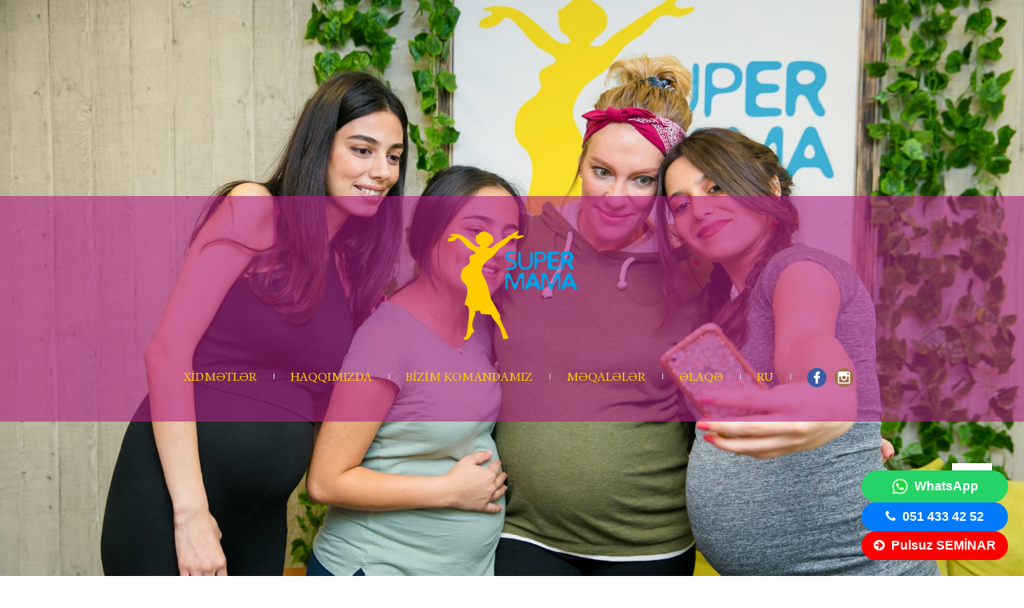

--- FILE ---
content_type: text/html; charset=utf-8
request_url: http://supermama.az/blog/g-l-c-k-anan-n-diqq-t-yetirm-si-laz-m-olan-10-ey/
body_size: 12279
content:
<!DOCTYPE html>
<html lang="az">
<head>
    <meta http-equiv="Content-Type" content="text/html; charset=utf-8" />
<meta name="viewport" content="width=device-width, initial-scale=1.0, maximum-scale=1.0, user-scalable=no">
<meta name="format-detection" content="telephone=no">
<meta name="robots" content="index">
<!-- Google font -->
<link rel="stylesheet" type="text/css" href="/site/templates/css/library/bootstrap.min.css">
<link rel="stylesheet" type="text/css" href="/site/templates/css/library/owl.carousel.css">
<link rel="stylesheet" type="text/css" href="/site/templates/css/library/font-awesome.css">
<link rel="stylesheet" type="text/css" href="/site/templates/css/library/mediaelementplayer.css">
<link rel="stylesheet" type="text/css" href="/site/templates/css/style.css">
<!--[if lt IE 9]>
<script src="http://html5shim.googlecode.com/svn/trunk/html5.js"></script>
<script src="http://css3-mediaqueries-js.googlecode.com/svn/trunk/css3-mediaqueries.js"></script>
<![endif]-->
<title>Supermama - Gələcək ananın diqqət yetirməsi  lazım olan 10 şey</title>


<!-- Google tag (gtag.js) -->
<script async src="https://www.googletagmanager.com/gtag/js?id=G-85KMHWBH49"></script>
<script>
  window.dataLayer = window.dataLayer || [];
  function gtag(){dataLayer.push(arguments);}
  gtag('js', new Date());

  gtag('config', 'G-85KMHWBH49');
</script>
</head>
<body class="blog blog-single">
<!-- Page wrap -->
<div id="page-wrap">

    <!-- PRELOADER -->
    <div id="preloader">
        <div class="pre-icon">
            <div class="pre-item pre-item-1"></div>
            <div class="pre-item pre-item-2"></div>
            <div class="pre-item pre-item-3"></div>
            <div class="pre-item pre-item-4"></div>
        </div>
    </div>
    <!-- END / PRELOADER -->

    <!-- HEADER -->
    <header id="header" class="header">

    <!-- BANNER -->
    <div id="banner" class="slider">
        <div class="slider-wrap">
            <div class="banner-slider">
                                    <div class="item"><img src="/site/assets/files/1006/leyla_jpg_2.jpg" alt=""></div>
                                    <div class="item"><img src="/site/assets/files/1006/1-1.jpg" alt=""></div>
                                    <div class="item"><img src="/site/assets/files/1006/2.jpg" alt=""></div>
                                    <div class="item"><img src="/site/assets/files/1006/349a8953_jpg_2.jpg" alt=""></div>
                                    <div class="item"><img src="/site/assets/files/1006/3.jpg" alt=""></div>
                                    <div class="item"><img src="/site/assets/files/1006/bbbb.png" alt=""></div>
                            </div>
        </div>
    </div>
    <!-- END / BANNER -->

    <div class="head-page">
        <div class="container">
            <div class="logo text-center"><a href="/"><img src="/site/templates/images/supermama_original.png" alt=""></a></div>

            <div class="logo-scroll"><a href="/"><img src="/site/templates/images/supermama_original_2.png" alt=""></a></div>

            <nav class="head-menu text-center">
                <ul class="nav text-uppercase font-fanwoodtext">
                                                    <li><a href="/#services">Xidmətlər</a></li>
                                                            <li><a href="/#about">Haqqımızda</a></li>
                                                            <li><a href="/#team">Bizim komandamız</a></li>
                                                        <li><a href="/blog/">Məqalələr</a></li>
                                                            <li><a href="/#contact">Əlaqə</a></li>
                                                    <li><a href="/ru/blog/10-must-do-dlia-budushchikh-mam/">RU</a></li>
                                            <li>
                        <a target="_blank" style="display: inline-block; padding: 0 5px 0 21px;" href="https://www.facebook.com/supermama.az?ref=br_rs"><img src="/site/templates/images/fb.png"></a>
                        <a target="_blank" style="display: inline-block; padding: 0 5px;" href="https://instagram.com/supermamabaku/"><img src="/site/templates/images/insta.png"></a>
                    </li>
                </ul>
            </nav>
        </div>
    </div>
</header>    <!-- END / HEADER -->



    <!-- BLOG CONTENT -->
    <section class="blog-content section">
        <div class="container">
            <div class="row blog-row">
                <!-- CONTENT -->
                <div class="col-xs-12 col-sm-8 col-md-9">
                    <!-- POST -->
                    <div class="post post-single">
                        <div class="post-inner">
                            <div class="post-media">
                                <img src="/site/assets/files/1125/600.png" alt="">
                            </div>
                            <div class="post-title">
                                <h3 class="text-uppercase">Gələcək ananın diqqət yetirməsi  lazım olan 10 şey</h3>
                            </div>
                            <div class="post-date text-uppercase">
                                <p>03</p>dekabr 19                            </div>
                            <div class="post-body">
                                <p>1. Fiziki aktivlik<br />Hər gün təmiz havada gəzmək lazımdır.<br />Hamilələr üçün nəzərdə tutulmuş xüsusi idman növləri ilə məşğul olmaq məsləhətdir.<br />2. Çəki alma<br />Hamiləlik müddətində 10-13 kg çox almamaq lazımdır. <br />Bunun qarşısını doğru qidalanma və xüsusi idmanla ala bilərsiniz.<br />3. İş həyatı<br />Çox oturaq və ya çox aktiv iş rejimindən uzaq durmaq lazımdır.<br />Oturaq işdə işləyirsinizsə, mütləq günün sonunda idmanla məşğul olun (həftədə 3 dəfəni keçmməmək şərti ilə)<br />4. Səyahət<br />Uzun yol getməyə planlayırsınızsa, hər 2 saatdan bir ayağa qalxıb gəzin<br />5. Çimmə qaydalarına riayyət<br />Su nə çox isti, nə də çox sərin olmamalıdır<br />6. Geyim<br />Dar geyimlərdən uzaq durun, rahat ayaaqabılar geyinin<br />7. Bağırsaq hərəkətləri<br />Meyvə, tərəvəzi bol yeyin; bol su için; xüsusi idman hərəkətləri edin və bağırsaqlarınızın normal funksiyasını dəstəklərin<br />8. Cinsi əlaqə<br />Riskli bir hamiləlik keçirmirsinizsə cinsi əlaqənin heç bir ziyanı yoxdur. Bunun üçün həkiminizlə məsləhətləşin.<br />9. Cild baxımı<br />Dəridə genəlmələrə qarşı çeşidli krem və yağlardan istifadə edin (məsələ badam yağı)<br />10. Ağız və diş baxımı<br />Hormonların təsiri ilə hamiləliyin 4-cü ayından diş ətlərində böyümə və həssasiyyət yarana biər. 1 stəkan suya 1 çay qaşığı duz və 7-8 damcı limon sıxıb qarqara edə bilərsiniz</p><p>Sizə rahat hamiləlik və asan doğuş arzulayırıq</p>                            </div>
                        </div>
                    </div>
                    <!-- END / POST -->

                </div>
                <!-- END / CONTENT -->

                <!-- SIDEBAR -->
                <div class="col-xs-12 col-sm-4 col-md-3">
    <aside class="sidebar">

        <!-- WIDGET CATEGORIES -->
                <div class="widget widget_categories">
            <h3 class="text-uppercase">Xidmətlər</h3>
            <ul>
                                    <li><a href="/services/yoqa/">Yoqa+Pilates</a></li>
                                    <li><a href="/services/aerobika/">Fitnes</a></li>
                                    <li><a href="/services/masaj/">Masaj</a></li>
                                    <li><a href="/services/ginekoloqiya/">Mühazirələr</a></li>
                                    <li><a href="/services/mizdirm-uzr-konsultasiya/">Əmizdirmə üzrə konsultasiya</a></li>
                                    <li><a href="/services/do-us-sonras-b-rpa/">Doğuş Sonrası Bərpa</a></li>
                                    <li><a href="/services/psixoloji-konsultasiya/">Psixoloji konsultasiya</a></li>
                            </ul>
        </div>
        <!-- END / WIDGET CATEGORIES -->

        <!-- WIDGET RECENT POST -->
                <div class="widget widget_recent_post">
            <h3 class="text-uppercase">Son nəşrlər</h3>
            <ul>
                                    <li>
                        <a href="/blog/hamil-likd-n-f-s/">Hamiləlikdə nəfəs</a>
                    </li>
                                    <li>
                        <a href="/blog/hamil-lik-dovrund-kirpikl-ri-laminasiya-etdirm-k-olarm/">Hamiləlik dövründə kirpikləri laminasiya etdirmək olarmı?</a>
                    </li>
                                    <li>
                        <a href="/blog/sa-lam-hamil-lik-ucun-17-m-sl-h-t/">Sağlam hamiləlik üçün 12 məsləhət</a>
                    </li>
                            </ul>
        </div>
        <!-- END / WIDGET RECENT POST -->

    </aside>
</div>                <!-- END / SIDEBAR -->
            </div>
        </div>
    </section>
    <div class="line-section"></div>
    <!-- END / BLOG CONTENT -->

    <!-- FOOTER -->
    <footer id="footer" class="footer">
 <div class="fixed-buttons">
    <a href="https://wa.me/994514334252?text=Salam.%20Supermama%20məktəbinin%20xidmətləri%20ilə%20maraqlanıram.%20Səhifə:%20" 
       onclick="this.href += encodeURIComponent(window.location.href);" 
       target="_blank" class="whatsapp-button">
        <img src="https://supermama.az/whatsapp.png" alt="WhatsApp Icon" class="whatsapp-icon">
        WhatsApp
    </a>
    <a href="tel:+994514334252" class="call-button">
        <i class="fa fa-phone"></i> 051 433 42 52
    </a>
    <a href="https://www.instagram.com/p/DB_AGVfN-KH/" class="elan">
        <i class="fa fa-arrow-circle-right"></i> Pulsuz SEMİNAR
    </a>
    
    
</div>


   
<style>
.fixed-buttons {
    position: fixed;
    bottom: 20px;
    right: 20px;
    display: flex;
    flex-direction: column;
    gap: 10px;
    z-index:99999
}

.fixed-buttons a {
    display: flex;
    align-items: center;
    justify-content: center;
    padding: 10px 15px;
    color: #ffffff;
    text-decoration: none;
    font-size: 16px;
    border-radius: 25px;
    font-weight: bold;
}

.whatsapp-button {
    background-color: #25D366;
}

.call-button {
    background-color: #007BFF;
}

.elan {
    background-color: #FF0000;
}

.fixed-buttons .whatsapp-icon {
    width: 20px;
    height: 20px;
    margin-right: 8px; /* Ensures icon is on the left with space between icon and text */
}

.fixed-buttons a i {
    margin-right: 8px; /* Spacing between icon and text in call button */
}



</style>







    <div class="container">
        <!--<p class="text-uppercase text-center">copyright</p>-->
    </div>
    
    
</footer>    <!-- END / FOOTER -->


</div>
<!-- End Page wrap -->

<!-- Load jQuery -->
<script type="text/javascript" src="/site/templates/js/library/jquery-1.10.2.js"></script>
<script type="text/javascript" src="/site/templates/js/library/jquery.parallax-1.1.3.js"></script>
<script type="text/javascript" src="/site/templates/js/library/jquery.owl.carousel.js"></script>
<script type="text/javascript" src="/site/templates/js/library/jquery.bxslider.min.js"></script>
<script type="text/javascript" src="/site/templates/js/library/jquery.isotope.min.js"></script>
<script type="text/javascript" src="/site/templates/js/library/jquery.easing.min.js"></script>
<script type="text/javascript" src="/site/templates/js/library/plugins.js"></script>
<script type="text/javascript" src="/site/templates/js/library/circletype.min.js"></script>
<script type="text/javascript" src="/site/templates/js/library/jquery.sticky.js"></script>
<script type="text/javascript" src="/site/templates/js/library/bootstrap.min.js"></script>
<script type="text/javascript" src="/site/templates/js/library/mediaelement-and-player.min.js"></script>
<script type="text/javascript" src="/site/templates/js/library/retina.js"></script>
<script type="text/javascript" src="/site/templates/js/scripts.js"></script>
</body>
</html>

--- FILE ---
content_type: text/css
request_url: http://supermama.az/site/templates/css/style.css
body_size: 103860
content:
@font-face {
    font-family: 'Minion Pro';
    font-style: normal;
    font-weight: normal;
    src: url('../fonts/minion/MinionPro-Regular.ttf') format('truetype');
}
@font-face {
    font-family: 'Minion Pro';
    font-style: normal;
    font-weight: bold;
    src: url('../fonts/minion/MinionPro-Bold.ttf') format('truetype');
}
@font-face {
    font-family: 'Minion Pro';
    font-style: italic;
    font-weight: normal;
    src: url('../fonts/minion/MinionPro-It.ttf') format('truetype');
}
@font-face {
    font-family: 'Minion Pro';
    font-style: italic;
    font-weight: bold;
    src: url('../fonts/minion/MinionPro-BoldIt.ttf') format('truetype');
}

/*------------------------------------------------------------------------
# FlowVin
# ------------------------------------------------------------------------
# Designed by 
# Websites:  http://www.megadrupal.com -  Email: info@megadrupal.com
--------------------------------------------------------------------------

    1.  Reset
    2.  Shortcode
    3.  Preloader
    4.  Header
    5.  Banner
    6.  Menu
    7.  Services
    8.  About
    9.  Testimonial
    10. Fun fact
    11. Team
    12. Twitter
    13. Our flower
    14. Pricing
    15. latest post
    16. Newsletter
    17. Contact
    18. Footer
    19. Blog
    20. Cart
    21. Checkout
    22. Responsive
    

--------------------------------------------------------------------------------*/

/* 1.   Reset
--------------------------------------------------------------------------------*/
html, body, div, span, applet, object, iframe, h1, h2, h3, h4, h5, h6, p, blockquote, pre, a, abbr, acronym, address, big, cite, code, del, dfn, em, img, ins, kbd, q, s, samp, small, strike, strong, sub, sup, tt, var, b, u, i, center, dl, dt, dd, ol, ul, li, fieldset, form, label, legend, table, caption, tbody, tfoot, thead, tr, th, td, article, aside, canvas, details, embed, figure, figcaption, footer, header, hgroup, menu, nav, output, ruby, section, summary, time, mark, audio, video {
    margin: 0;
    padding: 0;
    border: 0;
    font-size: 100%;
    font: inherit;
    vertical-align: baseline;
    zoom:1;
}

a, input, textarea, button, select {outline: none;}
a:hover, h1:focus, h2:focus, h3:focus, h4:focus, h5:focus, h6:focus {text-decoration: none;}
a:focus, input:focus, textarea:focus, button:focus, select:focus {outline: none !important;text-decoration: none;}
.group:after { visibility: hidden; display: block; font-size: 0; content: " "; clear: both; height: 0; }
.group { display: inline-block; clear: both; }
.hide {display: none}

/* HTML5 display-role reset for older browsers */
article, aside, details, figcaption, figure, footer, header, hgroup, menu, nav, section {
    display: block;
}
ol, ul {
    list-style: none;
}



/* 2.   Shortcode
--------------------------------------------------------------------------------*/

body {
    line-height: 1;
    font-size: 62.5%;
    font-family: 'Open Sans', sans-serif;
    color: #000;
}
img {
    max-width: 100%;
    width: auto\9;
    height: auto;
    vertical-align: middle;
    border: 0;
}

.container {
    position: relative;
    z-index: 3;
}

#page-wrap {
    position: relative;
    overflow: hidden;
}

.section-wrap {
    position: relative;
    z-index: 3;
    padding-top: 100px;
    padding-bottom: 100px;
}

.font-opensans {
    font-family: 'Open Sans', sans-serif;
}
.font-fanwoodtext {
    font-family: 'Minion Pro', serif;
}
.title {
    position: relative;
    z-index: 3;
    font-family: 'Minion Pro', serif;
    padding-bottom: 48px;
}
.big {
    font-size: 5.2em;
    color: #4c4b4b;
    font-family: 'Minion Pro', serif;
}

.small {
    font-family: 'Open Sans', sans-serif;
    font-size: 1.4em;
    color: #666;
    line-height: 1.7em;
    margin: 10px auto 0;
    max-width: 612px;
    padding: 0 15px;
}
.md {
    font-size: 2.6em;
    color: #373737;
    line-height: 1.3em;
}
.line-title {
    width: 87px;
    height: 7px;
    background: url('../images/line-pattern-1.png') no-repeat;
    margin: 20px auto 0;
}
.linear-3s,
.owl-carousel .owl-buttons div {
    -webkit-transition: all .3s linear;
    -moz-transition: all .3s linear;
    -ms-transition: all .3s linear;
    -o-transition: all .3s linear;
    transition: all .3s linear;
}
.text-italic {
    font-style: italic;
}
html .bg-parallax {
    /* background-image: url('../images/background/twitter-bg.jpg'); */
    background-position: 50% 0;
    background-attachment: fixed !important;
    background-repeat: no-repeat;
}
.bg-parallax .big,
.bg-parallax .md,
.bg-parallax .small {
    color: #fff;
}
.bg-pattern-default .overlay-color {
    background: none !important;
}
.bg-pattern-default .big,
.bg-pattern-default .md,
.bg-pattern-default .small {
    color: #373737;
}
.bg-pattern-1 {
    background: url('../images/pattern-1.png') repeat;
}
.bg-pattern-2 {
    background: url('../images/pattern-1.png') repeat;
    box-shadow: inset 0px -250px 150px #fff;
}
.bg-pattern-3 {
    background: url('../images/pattern-1.png') repeat;
    box-shadow: inset 0px 250px 150px #fff;
}
.bg-pattern-4 {
    background: url('../images/pattern-2.png') repeat;
}
.overlay-color {
    position: absolute;
    top: 0; left: 0;
    width: 100%; height: 100%;
    background-color: rgba(0,0,0,0);
    z-index: 0;
}
.overlay-pattern {
    position: absolute;
    top: 0; left: 0;
    width: 100%; height: 100%;
    background: url('../images/overlay-pattern.png') repeat;
    opacity: .9;
    z-index: 0;
}


.line-section {
    width: 100%;
    height: 5px;
    background: #fff url('../images/line-section.png') repeat-x;
}

.owl-carousel .item img {
    
}
.section {
    position: relative;
}
.icon img {
    width: auto !important;
}

.team-row,
.pri-row {
    margin-left: -30px;
    margin-right: -30px;
}

.team-row [class^="col-"],
.pri-row [class^="col-"] {
    padding: 0 30px;
}

.owl-theme .owl-controls .owl-page span {
    opacity: 1;
    background-color: #373737;
    margin: 5px;
}
.owl-theme .owl-controls .owl-page.active span {
    background-color: #c7ab7b;
}
.bg-parallax .owl-theme .owl-controls .owl-page span {
    background-color: #fff;
}
.bg-parallax .owl-theme .owl-controls .owl-page.active span {
    background-color: #c7ab7b;
}

.owl-carousel .owl-buttons div:hover,
.twitter-slider .bx-controls-direction a:hover {
    border: 1px solid #373737 !important;
    background-image: url('../images/nav-slide-1.png') !important;
}
.bg-parallax .owl-carousel .owl-buttons div:hover,
.bg-parallax .twitter-slider .bx-controls-direction a:hover {
    border: 1px solid #c7ab7b !important;
    background-image: url('../images/nav-slide-2.png') !important;
}

.sv-slider .owl-controls .owl-buttons div,
.team-slider .owl-controls .owl-buttons div,
.testimonial-slider .owl-controls .owl-buttons div,
.pricing-slider .owl-controls .owl-buttons div,
.twitter-slider .bx-controls-direction a {
    display: inline-block;
    font-size: 0;
    width: 36px; height: 36px;
    border: 1px solid #c7ab7b;
    -webkit-border-radius: 50%;
    -moz-border-radius: 50%;
    border-radius: 50%;
    margin: 0 5px;
    background: url('../images/nav-slide-2.png') no-repeat -8px center;
    -webkit-transition: all .3s linear;
    -moz-transition: all .3s linear;
    -ms-transition: all .3s linear;
    -o-transition: all .3s linear;
    transition: all .3s linear;
}
.bg-parallax .sv-slider .owl-controls .owl-buttons div,
.bg-parallax .team-slider .owl-controls .owl-buttons div,
.bg-parallax .testimonial-slider .owl-controls .owl-buttons div,
.bg-parallax .pricing-slider .owl-controls .owl-buttons div,
.bg-parallax .twitter-slider .bx-controls-direction a {
    display: inline-block;
    font-size: 0;
    width: 36px; height: 36px;
    border: 1px solid #fff;
    -webkit-border-radius: 50%;
    -moz-border-radius: 50%;
    border-radius: 50%;
    margin: 0 5px;
    background: url('../images/nav-slide-3.png') no-repeat;
    background-position: -8px center;
}
.sv-slider .owl-controls .owl-buttons div.owl-next,
.team-slider .owl-controls .owl-buttons div.owl-next,
.testimonial-slider .owl-controls .owl-buttons div.owl-next,
.pricing .owl-controls .owl-buttons div.owl-next,
.twitter-slider .bx-controls-direction a.bx-next {
    background-position: -58px center !important;
}



.flower-slider .owl-buttons div,
.post-slider .owl-buttons div {
    position: absolute;
    width: 50px; height: 50px;
    background: #fff url('../images/nav-slide-1.png') no-repeat left center;
    font-size: 0;
    margin: auto;
    top: 0; bottom: 0; left: 0;
    z-index: 999;
}

.flower-slider .owl-buttons .owl-next,
.post-slider .owl-buttons .owl-next {
    background-position: right center;
    margin-left: 1px;
    top: 0; right: 0; left: auto;
}
.flower-slider .owl-buttons div:hover,
.post-slider .owl-buttons div:hover,
.banner-slider .owl-buttons div:hover {
    border: 0 !important;
    background-color: #7b4f6c;
    background-image: url('../images/nav-slide-3.png') !important;
}

.banner-slider .owl-buttons div {
    float: left;
    width: 50px; height: 50px;
    background: #fff url('../images/nav-slide-1.png') no-repeat left center;
    font-size: 0;
}
.banner-slider .owl-buttons .owl-next {
    background-position: right center;
    margin-left: 1px;
}

[class*="row"]:after {
    content: '';
    display: block;
    clear: both;
}

.zoomInCustom {
    -webkit-animation-name: zoomInCustom;
    animation-name: zoomInCustom;
}
@-webkit-keyframes zoomInCustom {
    0% {
        opacity: 0;
        -webkit-transform: scale(1.5);
        transform: scale(1.5);
    }

    50% {
        opacity: 1;
    }
}

@keyframes zoomInCustom {
    0% {
        opacity: 0;
        -webkit-transform: scale(1.5);
        -ms-transform: scale(1.5);
        transform: scale(1.5);
    }

    50% {
        opacity: 1;
    }
}


/* btn */

.lg-btn {
    display: inline-block;
    min-width: 378px;
    height: 58px;
    padding: 0 20px;
    line-height: 56px;
    font-family: 'Minion Pro', serif;
    font-size: 22px;
    font-style: italic;
    text-align: center;
    border: 1px solid transparent;
    cursor: pointer;
    -webkit-transition: all .3s linear;
    -moz-transition: all .3s linear;
    -ms-transition: all .3s linear;
    -o-transition: all .3s linear;
    transition: all .3s linear;
}

.md-btn {
    display: inline-block;
    min-width: 290px;
    height: 52px;
    padding: 0 20px;
    line-height: 50px;
    font-family: 'Minion Pro', serif;
    font-size: 20px;
    font-style: italic;
    text-align: center;
    border: 1px solid transparent;
    cursor: pointer;
    -webkit-transition: all .3s linear;
    -moz-transition: all .3s linear;
    -ms-transition: all .3s linear;
    -o-transition: all .3s linear;
    transition: all .3s linear;
}

.sm-btn {
    display: inline-block;
    min-width: 215px;
    height: 46px;
    padding: 0 20px;
    line-height: 44px;
    font-family: 'Minion Pro', serif;
    font-size: 16px;
    font-style: italic;
    text-align: center;
    border: 1px solid transparent;
    cursor: pointer;
    -webkit-transition: all .3s linear;
    -moz-transition: all .3s linear;
    -ms-transition: all .3s linear;
    -o-transition: all .3s linear;
    transition: all .3s linear;
}
.btn-style-1 {
    background-color: #c7ab7b;
    color: #fff;
}
.btn-style-2 {
    background-color: #c7ab7b;
    color: #373737;
}
.btn-style-3 {
    border-color: #c7ab7b;
    color: #c7ab7b;
}
.btn-style-4 {
    background-color: #373737;
    color: #c7ab7b;
}
.btn-style-5 {
    background-color: #373737;
    color: #fff;
}
.btn-style-6 {
    border-color: #c7ab7b;
    color: #373737;
}

.btn-style-1:hover {
    background-color: #373737;
    color: #c7ab7b;
}
.btn-style-2:hover {
    background-color: #373737;
    color: #fff;
}
.btn-style-3:hover {
    border-color: #c7ab7b;
    color: #373737;
}
.btn-style-4:hover {
    background-color: #c7ab7b;
    color: #fff;
}
.btn-style-5:hover {
    background-color: #c7ab7b;
    color: #373737;
}
.btn-style-6:hover {
    border-color: #c7ab7b;
    color: #c7ab7b;
}

.bg-parallax .lg-btn {
    min-width: 370px;
}
.bg-parallax .btn-style-1 {
    background-color: #fff;
    color: #c7ab7b;
}
.bg-parallax .btn-style-2 {
    background-color: #fff;
    color: #373737;
}
.bg-parallax .btn-style-3 {
    border-color: #fff;
    color: #fff;
}
.bg-parallax .btn-style-4 {
    background-color: #c7ab7b;
    color: #373737;
}
.bg-parallax .btn-style-5 {
    background-color: #c7ab7b;
    color: #fff;
}
.bg-parallax .btn-style-6 {
    border-color: #c7ab7b;
    color: #c7ab7b;
}
.bg-parallax .btn-style-1:hover {
    background-color: #c7ab7b;
    color: #373737;
}
.bg-parallax .btn-style-2:hover {
    background-color: #c7ab7b;
    color: #fff;
}
.bg-parallax .btn-style-3:hover {
    border-color: #c7ab7b;
    color: #c7ab7b;
}
.bg-parallax .btn-style-4:hover {
    background-color: #fff;
    color: #c7ab7b;
}
.bg-parallax .btn-style-5:hover {
    background-color: #fff;
    color: #373737;
}
.bg-parallax .btn-style-6:hover {
    border-color: #fff;
    color: #fff;
}

/* Tabs */


#tabs-1 {
    position: relative;
    border-bottom: 1px solid #cbcbcb;
}
#tabs-1:after {
    content: '';
    display: block;
    clear: both;
}
#tabs-1 li {
    float: left;
    display: inline-block;
    position: relative;
    padding: 0 86px 0 0;
}
#tabs-1 li:first-child {
    padding-left: 0;
}
#tabs-1 li a,
#tabs-1 li a:hover {
    display: block;
    font-family: 'Minion Pro', serif;
    font-size: 24px;
    color: #373733;
    border: 0;
    line-height: 1.4em;
    padding: 10px 0;
}
#tabs-1 li.active a {
    position: relative;
    color: #c7ab7b;
    border: 0;
    background: none;
}
#tabs-1 li.active a:before {
    content: '';
    display: block;
    position: absolute;
    width: 100%; height: 3px;
    background-color: #c7ab7b;
    left: 0; bottom: -1px;
    z-index: 9;
}


#tabs-2 {
    position: relative;
    border-bottom: 1px solid #cbcbcb;
}
#tabs-2:after {
    content: '';
    display: block;
    clear: both;
}

#tabs-2 li {
    float: left;
    display: inline-block;
    position: relative;
    padding: 0 15px;
}
#tabs-2 li:before {
    content: '/';
    font-size: 16px;
    display: block;
    position: absolute;
    margin: auto;
    top: 45%;
    left: -2px;
    -webkit-transform: translateY(-50%);
       -moz-transform: translateY(-50%);
        -ms-transform: translateY(-50%);
         -o-transform: translateY(-50%);
            transform: translateY(-50%);
}
#tabs-2 li:first-child {
    padding-left: 0;
}
#tabs-2 li:first-child:before {
    display: none;
}
#tabs-2 li a,
#tabs-2 li a:hover {
    display: block;
    font-family: 'Minion Pro', serif;
    font-size: 16px;
    font-style: italic;
    color: #373733;
    border: 0;
    line-height: 1.4em;
    padding: 10px 0;
}
#tabs-2 li.active a {
    position: relative;
    color: #c7ab7b;
    border: 0;
    background: none;
}
#tabs-2 li.active a:before {
    content: '';
    display: block;
    position: absolute;
    width: 100%; height: 1px;
    background-color: #c7ab7b;
    left: 0; bottom: -1px;
    z-index: 9;
}

.tab-content {
    margin-top: 20px;
}
.tab-content .tab-pane p {
    font-family: 'Open Sans', sans-serif;
    font-weight: 300;
    font-size: 14px;
    color: #4c4c4c;
    line-height: 1.9em;
}

/* Accordion */

#accordion-1 .panel-heading,
#accordion-2 .panel-heading {
    position: relative;
    background: none;
    padding: 0;
    border: 0;
    border-bottom: 1px solid #d4d3d3;
    height: 50px;
    line-height: 50px;
}
#accordion-1 .panel-heading .fa,
#accordion-2 .panel-heading .fa {
    position: absolute;
    font-size: 16px;
    color: #c7ab7b;
    top: 50%; right: 0;
    -webkit-transform: translateY(-50%);
       -moz-transform: translateY(-50%);
        -ms-transform: translateY(-50%);
         -o-transform: translateY(-50%);
            transform: translateY(-50%);
}

#accordion-1 .panel,
#accordion-2 .panel {
    border: 0 !important;
    -webkit-box-shadow: none;
    -moz-box-shadow: none;
    box-shadow: none;
}

#accordion-1 .panel-title {
    font-family: 'Minion Pro', serif;
    font-size: 24px;
    color: #373737;
    text-transform: uppercase;
}
#accordion-1 .panel-title a,
#accordion-2 .panel-title a {
    display: block;
}
#accordion-1 .panel-title span {
    display: inline-block;
    font-size: 39px;
    color: #c7ab7b;
    padding-right: 5px;
}
#accordion-2 .panel-title {
    font-family: 'Minion Pro', serif;
    font-size: 16px;
    font-style: italic;
    color: #373737;
    text-transform: uppercase;
}
#accordion-1 .panel-body,
#accordion-2 .panel-body {
    border: 0;
    padding: 25px 0 20px 0;
    font-family: 'Open Sans', sans-serif;
    font-weight: 300;
    font-size: 14px;
    color: #4c4c4c;
    line-height: 1.9em;
}




/* 3.   Preloader
--------------------------------------------------------------------------------*/

#preloader {
    position: fixed;
    width: 100%; height: 100%;
    background-color: #fff;
    text-align: center;
    z-index: 999999999;
}

#preloader .pre-icon {
  position: absolute;
  width: 50px; height: 50px;
  margin: auto;
  top: 0; right: 0; bottom: 0; left: 0;
  -webkit-transform: rotate(45deg);
  -moz-transform: rotate(45deg);
  -ms-transform: rotate(45deg);
  -o-transform: rotate(45deg);
  transform: rotate(45deg);
}
.pre-item {
  position: absolute;
  width: 25px; height: 25px;
  background-color: #7b4f6c;
}
.pre-item-1 {
  top: 0; left: 0;
  -webkit-animation: preEf1 1.3s ease infinite;
  -moz-animation: preEf1 1.3s ease infinite;
  animation: preEf1 1.3s ease infinite;
}
.pre-item-2 {
  top: 0; right: 0;
  -webkit-animation: preEf2 1.3s ease infinite;
  -moz-animation: preEf2 1.3s ease infinite;
  animation: preEf2 1.3s ease infinite;
}
.pre-item-3 {
  bottom: 0; right: 0;
  -webkit-animation: preEf3 1.3s ease infinite;
  -moz-animation: preEf3 1.3s ease infinite;
  animation: preEf3 1.3s ease infinite;
}
.pre-item-4 {
  bottom: 0; left: 0;
  -webkit-animation: preEf4 1.3s ease infinite;
  -moz-animation: preEf4 1.3s ease infinite;
  animation: preEf4 1.3s ease infinite;
}
@-webkit-keyframes preEf1 {
  0% {-webkit-transform: translate(0, 0)}
  40% {-webkit-transform: translate(-70%, -70%) rotate(0deg)}
  50% {-webkit-transform: translate(-70%, -70%)}
  75% {-webkit-transform: rotate(90deg)}
  100% {-webkit-transform: translate(0, 0) rotate(90deg)}
}
@-moz-keyframes preEf1 {
  0% {-moz-transform: translate(0, 0)}
  40% {-moz-transform: translate(-70%, -70%) rotate(0deg)}
  50% {-moz-transform: translate(-70%, -70%)}
  75% {-moz-transform: rotate(90deg)}
  100% {-moz-transform: translate(0, 0) rotate(90deg)}
}
@keyframes preEf1 {
  0% {transform: translate(0, 0)}
  40% {transform: translate(-70%, -70%) rotate(0deg)}
  50% {transform: translate(-70%, -70%)}
  75% {transform: rotate(90deg)}
  100% {transform: translate(0, 0) rotate(90deg)}
}
@-webkit-keyframes preEf2 {
  0% {-webkit-transform: translate(0, 0)}
  40% {-webkit-transform: translate(70%, -70%) rotate(0deg)}
  50% {-webkit-transform: translate(70%, -70%)}
  75% {-webkit-transform: rotate(-90deg)}
  100% {-webkit-transform: translate(0, 0) rotate(-90deg)}
}
@-moz-keyframes preEf2 {
  0% {-moz-transform: translate(0, 0)}
  40% {-moz-transform: translate(70%, -70%) rotate(0deg)}
  50% {-moz-transform: translate(70%, -70%)}
  75% {-moz-transform: rotate(-90deg)}
  100% {-moz-transform: translate(0, 0) rotate(-90deg)}
}
@keyframes preEf2 {
  0% {transform: translate(0, 0)}
  40% {transform: translate(70%, -70%) rotate(0deg)}
  50% {transform: translate(70%, -70%)}
  75% {transform: rotate(-90deg)}
  100% {transform: translate(0, 0) rotate(-90deg)}
}

@-webkit-keyframes preEf3 {
  0% {-webkit-transform: translate(0, 0)}
  40% {-webkit-transform: translate(70%, 70%) rotate(0deg)}
  50% {-webkit-transform: translate(70%, 70%)}
  75% {-webkit-transform: rotate(90deg)}
  100% {-webkit-transform: translate(0, 0) rotate(90deg)}
}
@-moz-keyframes preEf3 {
  0% {-moz-transform: translate(0, 0)}
  40% {-moz-transform: translate(70%, 70%) rotate(0deg)}
  50% {-moz-transform: translate(70%, 70%)}
  75% {-moz-transform: rotate(90deg)}
  100% {-moz-transform: translate(0, 0) rotate(90deg)}
}
@keyframes preEf3 {
  0% {transform: translate(0, 0)}
  40% {transform: translate(70%, 70%) rotate(0deg)}
  50% {transform: translate(70%, 70%)}
  75% {transform: rotate(90deg)}
  100% {transform: translate(0, 0) rotate(90deg)}
}
@-webkit-keyframes preEf4 {
  0% {-webkit-transform: translate(0, 0)}
  40% {-webkit-transform: translate(-70%, 70%) rotate(0deg)}
  50% {-webkit-transform: translate(-70%, 70%)}
  75% {-webkit-transform: rotate(-90deg)}
  100% {-webkit-transform: translate(0, 0) rotate(-90deg)}
}
@-moz-keyframes preEf4 {
  0% {-moz-transform: translate(0, 0)}
  40% {-moz-transform: translate(-70%, 70%) rotate(0deg)}
  50% {-moz-transform: translate(-70%, 70%)}
  75% {-moz-transform: rotate(-90deg)}
  100% {-moz-transform: translate(0, 0) rotate(-90deg)}
}
@keyframes preEf4 {
  0% {transform: translate(0, 0)}
  40% {transform: translate(-70%, 70%) rotate(0deg)}
  50% {transform: translate(-70%, 70%)}
  75% {transform: rotate(-90deg)}
  100% {transform: translate(0, 0) rotate(-90deg)}
}



/* 4.   Header
--------------------------------------------------------------------------------*/
#header {
    position: relative;
}
.head-page {
    position: absolute;
    background-color: rgba(175, 32, 128, .6);
    padding: 43px 0;
    bottom: 193px;
    margin: auto;
    left: 0; right: 0;
    z-index: 999;
}
.logo-scroll {
    display: none;
}
.head-page.header-sticky .logo-scroll {
    display: block;
    position: absolute;
    left: 15px;
    top: 50%;
    -webkit-transform: translateY(-50%);
       -moz-transform: translateY(-50%);
        -ms-transform: translateY(-50%);
         -o-transform: translateY(-50%);
            transform: translateY(-50%);
}
.head-menu {
    margin-top: 35px;
}
.button-menu-mobile {
    display: none;
}
.button-menu-mobile .fa {
    color: #fff;
    font-size: 24px;
}
#undefined-sticky-wrapper {
    height: auto !important;
}
.head-page.header-sticky {
    bottom: auto;
    padding: 0;
    height: 70px;
    opacity: 1 !important;
    -webkit-animation: sticky-ef .5s ease;
    -moz-animation: sticky-ef .5s ease;
    -ms-animation: sticky-ef .5s ease;
    -o-animation: sticky-ef .5s ease;
    animation: sticky-ef .5s ease;
}
@-webkit-keyframes sticky-ef {
    0% {-webkit-transform: translateY(-100%)}
    100% {-webkit-transform: translateY(0)}
}
@-moz-keyframes sticky-ef {
    0% {-moz-transform: translateY(-100%)}
    100% {-moz-transform: translateY(0)}
}
@-ms-keyframes sticky-ef {
    0% {-ms-transform: translateY(-100%)}
    100% {-ms-transform: translateY(0)}
}
@-o-keyframes sticky-ef {
    0% {-o-transform: translateY(-100%)}
    100% {-o-transform: translateY(0)}
}
@keyframes sticky-ef {
    0% {transform: translateY(-100%)}
    100% {transform: translateY(0)}
}
.head-page.header-sticky .container {
    height: 100%;
}
.head-page.header-sticky .logo {
    display: none;
}
.head-page.header-sticky .head-menu {
    margin-top: 0;
}


/* 5.   Banner
--------------------------------------------------------------------------------*/


#banner {
    position: relative;
    overflow: hidden;
}
.slider-wrap {
    position: relative;
    overflow: hidden;
}
.banner-slider .item img {
    max-width: none;
}
.banner-slider .owl-item {
    position: relative;
    overflow: hidden;
}
.banner-slider .item .item-img {
    position: absolute;
    width: 100%; height: 100%;
    background-position: center center;
    -webkit-background-size: cover;
    -moz-background-size: cover;
    -ms-background-size: cover;
    -o-background-size: cover;
    background-size: cover;
}
.banner-slider .owl-controls {
    position: absolute;
    z-index: 9;
    right: 40px; bottom: 40px;
    overflow: hidden;
}

.slider-wrap .owl-num {
    position: absolute;
    z-index: 9;
    right: 40px; bottom: 91px;
    background-color: #fff;
    width: 50px; height: 50px;
    font-style: italic;
}
.slider-wrap .owl-num li {
    position: absolute;
    font-family: 'Minion Pro', serif;
    font-size: 13px;
    line-height: 1em;
    color: #222;
}
.slider-wrap .owl-num li.index-item {
    top: 12px; left: 10px;
}
.slider-wrap .owl-num li.total-item {
    bottom: 14px; right: 10px;
}
.slider-wrap .owl-num:after {
    content: '';
    position: absolute;
    display: block;
    width: 1px; height: 18px;
    background: #000;
    margin: auto;
    top: 0; right: 0; bottom: 0; left: 0;
    -webkit-transform: rotate(45deg);
       -moz-transform: rotate(45deg);
        -ms-transform: rotate(45deg);
         -o-transform: rotate(45deg);
            transform: rotate(45deg);
}

/* bg rain */
.bg-rain {
    position: absolute;
    top: 0; left: 0;
    width: 100%; height: 100%;
    z-index: -1;
}
.bg-rain img {
    width: 100%; height: 100%;
}

/* bg video */
.bg-video {
    position: fixed;
    top: 0; left: 0;
    width: 100%; height: 100%;
    z-index: -2;
}
.controls-video span {
    background: none;
    cursor: pointer;
    display: block;
}
.controls-video .play {
    position: absolute;
    width: 60px; height: 60px;
    margin: auto;
    left: 0; right: 0;
    bottom: 110px;
    z-index: 99999;
}
.controls-video .play .fa {
    display: block;
    font-size: 18px;
    line-height: 60px;
    text-align: center;
    width: 60px; height: 60px;
    background-color: #fff;
    color: #000;
    -webkit-border-radius: 50%;
    -moz-border-radius: 50%;
    border-radius: 50%;
    -webkit-transition: all .3s ease;
    -moz-transition: all .3s ease;
    -ms-transition: all .3s ease;
    -o-transition: all .3s ease;
    transition: all .3s ease;
}
.controls-video .play .fa:hover {
    background-color: #7b4f6c;
    color: #fff;
}
.controls-sm {
    position: absolute;
    text-align: center;
    left: 50%;
    bottom: 90px;
    overflow: hidden;
    z-index: 99999;
    -webkit-transform: translateX(-50%);
       -moz-transform: translateX(-50%);
        -ms-transform: translateX(-50%);
         -o-transform: translateX(-50%);
            transform: translateX(-50%);
}
.controls-sm span {
    display: inline-block;
    margin: 0 3px;
    float: left;
}
.controls-sm span .fa {
    display: inline-block;
    text-align: center;
    line-height: 30px;
    width: 30px; height: 30px;
    background-color: #fff;
    color: #000;
    font-size: 14px;
    -webkit-border-radius: 50%;
    -moz-border-radius: 50%;
    border-radius: 50%;
    -webkit-transition: all .3s ease;
    -moz-transition: all .3s ease;
    -ms-transition: all .3s ease;
    -o-transition: all .3s ease;
    transition: all .3s ease;
}
.controls-video span .fa:hover {
    background-color: #7b4f6c;
    color: #fff;
}
.video-place,
.bg-video {
    position: absolute;
    width: 100%; height: 100%;
    top: 0; left: 0;
    z-index: -1;
    background-image: url('../images/slider/slide-1.jpg');
    background-repeat: no-repeat;
    background-position: center center;
    -webkit-background-size: cover;
    -moz-background-size: cover;
    -ms-background-size: cover;
    -o-background-size: cover;
    background-size: cover;
}
.banner-parallax {
    position: absolute;
    width: 100%; height: 100%;
    top: 0; left: 0;
    z-index: -1;
    background-image: url('../images/background/twitter-bg.jpg');
}
.header-fix-height,
.header-fix-height #banner,
.header-fix-height .slider-wrap,
.header-fix-height .banner-slider {
    height: 730px !important;
}

/* 6.   Menu
--------------------------------------------------------------------------------*/
.nav {
    font-size: 0;
}
.nav li {
    position: relative;
    display: inline-block;
}
.nav li a {
    display: block;
    padding: 0 21px;
    font-size: 16px;
    color: rgb(254, 204, 0);
    line-height: 1em;
    -webkit-transition: all .3s linear;
    -moz-transition: all .3s linear;
    -ms-transition: all .3s linear;
    -o-transition: all .3s linear;
    transition: all .3s linear;
}
.nav li:hover > a,
.nav li a:active,
.nav li a:focus,
.nav li.active a {
    color: #fff;
    background: none !important;
}
.nav > li:after {
    content: '';
    display: block;
    position: absolute;
    width: 1px; height: 7px;
    background-color: #ddccee;
    margin: auto;
    top: -3px; bottom: 0;
    left: 0;
}
.nav li:first-child:after {
    display: none;
}
.nav .sub-menu {
    position: absolute;
    width: 250px;
    left: 0; top: 30px;
    opacity: 0;
    visibility: hidden;
    background-color: #111;
    padding: 10px;
    -webkit-transition: all .3s ease .4s;
       -moz-transition: all .3s ease .4s;
        -ms-transition: all .3s ease .4s;
         -o-transition: all .3s ease .4s;
            transition: all .3s ease .4s;
}
.nav .sub-menu:before {
    content: '';
    display: block;
    position: absolute;
    border: 5px solid transparent;
    border-bottom-color: #111;
    left: 30px; top: -10px;
}
.nav .sub-menu li {
    text-align: left;
    display: block;
}
.nav .sub-menu li a {
    padding-top: 15px;
    padding-bottom: 15px;
    font-size: 14px;
    line-height: normal;
    border-bottom: 1px solid rgba(225,225,225,.1);
}
.nav .sub-menu li:last-child a {
    border: 0;
}
.nav li:hover .sub-menu {
    top: 59px;
    opacity: 1;
    visibility: visible;
    -webkit-transition: all .3s ease;
       -moz-transition: all .3s ease;
        -ms-transition: all .3s ease;
         -o-transition: all .3s ease;
            transition: all .3s ease;
}

.head-page.header-sticky .nav {
    text-align: right;
}
.head-page.header-sticky .nav li a {
    line-height: 70px;
}
.head-page.header-sticky .nav .sub-menu {
    top: 40px;
}
.head-page.header-sticky .nav .sub-menu li a {
    line-height: normal;
}
.head-page.header-sticky .nav li:hover .sub-menu {
    top: 70px;
}


/* 7.   Services
--------------------------------------------------------------------------------*/

.services {
    position: relative;
    z-index: 9;
}
.services .title .sv-title {
    position: absolute;
    top: -100px;
    left: 50%;
    display: table;
    width: 212px;
    height: 212px;
    z-index: 99;
    background: url('../images/tt-service.png') no-repeat;
    -webkit-transform: translate(-50%, -38.679245283%);
       -moz-transform: translate(-50%, -38.679245283%);
        -ms-transform: translate(-50%, -38.679245283%);
         -o-transform: translate(-50%, -38.679245283%);
            transform: translate(-50%, -38.679245283%);
}
.services .title h2 {
    display: table-cell;
    vertical-align: middle;
    font-size: 24px;
    color: #373737;
}
.services .title h2 span {
    display: block;
    font-size: 16px;
}
.services .title .md,
.services .title .small {
    padding-top: 50px;
}

.sv-row {
    margin-left: -40px;
    margin-right: -40px;
}
.sv-slider .item {
    position: relative;
    padding: 0 40px;
}
.sv-slider .item .image-wrap {
    position: relative;
}
.sv-slider .item .image-wrap:after {
    content: '';
    display: block;
    position: absolute;
    -webkit-border-radius: 50%;
    -moz-border-radius: 50%;
    border-radius: 50%;
    border: 1px solid #fff;
    width: 95%; height: 95%;
    margin: auto;
    top: 0; right: 0; bottom: 0; left: 0;
}
.sv-slider .item img {
    width: 100%;
}


.sv-slider .owl-item:nth-child(odd) .item .caption {
    position: absolute;
    top: 0; left: 0;
}
.sv-slider .owl-item:nth-child(even) .item .caption {
    position: absolute;
    bottom: 0; left: 0;
}
.sv-slider .item .caption p,
.sv-slider .item .caption h3,
.sv-slider .item .caption a {
    display: inline-block;
    padding: 0 12px;
    background-color: #fff;
}
.sv-slider .item .caption p {
    font-size: 3.9em;
    color: #c7ab7b;
}
.sv-slider .item .caption h3 {
    display: inline-block;
    font-size: 2.4em;
    color: #373737;
    line-height: 1.3em;
}
.sv-slider .item .caption a {
    display: inline-block;
    font-size: 1.6em;
    color: #373737;
    line-height: 2em;
    text-decoration: underline;
}
.sv-slider .owl-controls,
.testimonial .owl-controls,
.twitter .owl-controls {
    margin-top: 35px;
}


/* 8.   About
--------------------------------------------------------------------------------*/

.ab-content {
    position: relative;
    z-index: 3;
}
.ab-content-inner {
    overflow: hidden;
}
.ab-content-inner img {
    width: 100%;
}
.ab-content .left,
.ab-content .right {
    position: relative;
    width: 50%;
    float: left;
    padding-right: 10px;
}
.ab-content .right {
    float: right !important;
    padding-right: 0;
    padding-left: 10px;
}
.ab-content {
    overflow: hidden;
    background-color: #fff;
}
.ab-content .left figcaption {
    position: absolute;
    z-index: 999;
    bottom: 38px;
    width: 100%;
    text-align: center;
}
.ab-content .left figcaption h4 {
    font-size: 1.6em;
    color: #fff;
}
.ab-content .left figcaption a {
    display: inline-block;
    font-size: 2.4em;
    line-height: 45px;
    margin-top: 15px;
    padding: 0 36px;
    border: 1px solid #fff;
    text-align: center;
    color: #fff;
}
.ab-content .left figcaption a:hover {
    border-color: #c7ab7b;
    color: #c7ab7b;
}
.ab-content .text-wrap {
    display: table-cell;
    background: #fff;
    width: 50%;
    padding-right: 10px;
}
.ab-content .text-wrap h5 {
    font-size: 2em;
    color: #666;
    line-height: 1.3em;
    margin-top: 25px;
}
.ab-content .text-wrap p {
    font-size: 1.4em;
    color: #4c4c4c;
    line-height: 1.8em;
    margin-top: 14px;
    margin-bottom: 10px;
}
.contact-with-us {
    position: relative;
    display: table-cell;
    vertical-align: middle;
    width: 50%;
    padding: 0 20px;
    background: #E3D1A2;
    background: linear-gradient(to top, #E3D1A2 0%, #fdeed1 100%); 
    background: -moz-linear-gradient(to top, #E3D1A2 0%, #fdeed1 100%); 
    background: -o-linear-gradient(to top, #E3D1A2 0%, #fdeed1 100%);
    background: -ms-linear-gradient(to top, #E3D1A2 0%, #fdeed1 100%); 
    background: -webkit-linear-gradient(bottom, #E3D1A2 0%, #fdeed1 100%);
}

.contact-with-us a {
    display: block;
    position: relative;
    width: 240px; height: 240px;
    margin: auto;
    border: 1px solid #c7ab7b;
    -webkit-border-radius: 50%;
    -moz-border-radius: 50%;
    border-radius: 50%;
    text-align: center;

}
.contact-with-us a div {
    position: absolute;
    display: table;
    width: 160px;
    height: 160px;
    border: 1px solid #c7ab7b;
    -webkit-border-radius: 50%;
    -moz-border-radius: 50%;
    border-radius: 50%;
    text-align: center;
    margin: auto;
    top: 50%; left: 50%;
    -webkit-transform: translate(-50%, -50%);
       -moz-transform: translate(-50%, -50%);
        -ms-transform: translate(-50%, -50%);
         -o-transform: translate(-50%, -50%);
            transform: translate(-50%, -50%);
}
.contact-with-us a div h6 {
    display: table-cell;
    vertical-align: middle;
    font-size: 2.4em;
    line-height: 1.2em;
    color: #b29563;
    padding: 20px;
}

.contact-with-us div .line {
    position: absolute;
    width: 60%; height: 1px;
    background-color: #c7ab7b;
    margin: auto;
    left: 0; right: 0;
}
.contact-with-us div .line-1 {
    top: 25%;
}
.contact-with-us div .line-2 {
    bottom: 25%;
}
.contact-with-us div .line:after {
    content: '';
    display: block;
    position: absolute;
    width: 4px; height: 4px;
    background-color: #c7ab7b;
    margin: auto;
    left: 0; right: 0;
    -webkit-transform: rotate(45deg);
       -moz-transform: rotate(45deg);
        -ms-transform: rotate(45deg);
         -o-transform: rotate(45deg);
            transform: rotate(45deg);
}
.contact-with-us div .line-1:after {
    top: -2px;
}
.contact-with-us div .line-2:after {
    bottom: -2px;
}
.contact-with-us .text-ci {
    width: 210px; height: 210px !important;
    font-size: 1.6em;
    color: #c7ab7b;
    position: absolute;
    margin: auto;
    left: 0; right: 0;
}
.contact-with-us .text-ci-1 {
    top: 10px;
}
.contact-with-us .text-ci-2 {
    bottom: 195px;
    -webkit-transform: rotate(180deg);
       -moz-transform: rotate(180deg);
        -ms-transform: rotate(180deg);
         -o-transform: rotate(180deg);
            transform: rotate(180deg);
}

/* 9.   Testimonial
--------------------------------------------------------------------------------*/

.testimonial {
    position: relative;
    overflow: hidden;
}
.testimonial .section-wrap:after {
    content: '';
    display: block;
    position: absolute;
    top: 0; left: 0;
    width: 100%; height: 100%;
    background: url('../images/quote-icon.png') no-repeat 66% 65px;
    z-index: 1;
}
.testimonial .tes-row {
    margin-left: -30px;
    margin-right: -30px;
}
.testimonial-slider .item .icon {
    display: block;
    text-align: center;
}
.testimonial-slider .item {
    position: relative;
    padding: 10px 30px;
}
.testimonial-slider .item-line {
    position: relative;
    height: 7px;
    overflow: hidden;
}
.testimonial-slider .item-line:after,
.testimonial-slider .item-line:before,
.testimonial-slider .item-line span:after,
.testimonial-slider .item-line span:before {
    content: '';
    position: absolute;
    display: block;
    border-top: 1px solid #e3d5bd;
    width: 100%;
    margin: auto;
}
.testimonial-slider .item-line:before {
    bottom: 0;
    left: -115%; right: 0;
}
.testimonial-slider .item-line:after {
    bottom: 0;
    right: -115%; left: 0;
}
.testimonial-slider .item-line span:before {
    top: 0;
    left: -115%; right: 0;
}
.testimonial-slider .item-line span:after {
    top: 0;
    right: -115%; left: 0;
}
.testimonial-slider .item p {
    font-size: 1.4em;
    color: #4c4c4c;
    line-height: 2em;
    margin-top: 34px;
}
.testimonial-slider .icon {
    position: absolute;
    display: inline-block;
    width: 60px;
    text-align: center;
    margin: auto;
    top: 0; left: 0; right: 0;
}
.testimonial-slider .item h6 {
    font-size: 2.4em;
    color: #333;
    margin-top: 18px;
}
.testimonial-slider .item h6 a {
    color: #333;
    -webkit-transition: all .3s linear;
    -moz-transition: all .3s linear;
    -ms-transition: all .3s linear;
    -o-transition: all .3s linear;
    transition: all .3s linear;
}
.testimonial-slider .item h6 a:hover,
.bg-parallax .testimonial-slider .item h6 a:hover {
    color: #c7ab7b;
}
.testimonial-slider .item em {
    display: block;
    font-size: 1.4em;
    color: #999;
    font-weight: 300;
    font-style: italic;
    margin-top: 10px;
}
.bg-parallax .testimonial-slider .item p,
.bg-parallax .testimonial-slider .item h6,
.bg-parallax .testimonial-slider .item em {
    color: #fff;
}
.bg-parallax.section-wrap:after {
    opacity: .3;
}
.bg-parallax .testimonial-slider .item h6 a {
    color: #ddd;
}


/* 10.   Fun fact
--------------------------------------------------------------------------------*/

.funfact .section-wrap {
    min-height: 522px;
}
.funfact .bg-parallax {
    background-image: url('../images/background/funfact-bg.jpg');
}
.bg-parallax .title .line-title {
    background-image: url('../images/line-pattern-2.png');
}

.funfact-content .item {
    background: url('../images/circle-funfact-1.png') no-repeat center center;
    min-height: 160px;
    margin: 0 auto 40px;
    text-align: center;
}
.funfact-content .item .countup {
    display: block;
    font-size: 6em;
    font-weight: 600;
    color: #fff;
    padding-top: 40px;
}
.funfact-content .item h4 {
    font-size: 1.6em;
    color: #fff;
    line-height: 1.3em;
}
.bg-pattern-default .title .line-title {
    background-image: url('../images/line-pattern-1.png');
}
.bg-pattern-default .funfact-content .item {
    background: url('../images/circle-funfact-2.png') no-repeat center center;
}
.bg-pattern-default .funfact-content .item .countup,
.bg-pattern-default .funfact-content .item h4 {
    color: #c7ab7b;
}


/* 11.   Team
--------------------------------------------------------------------------------*/

.team {
    position: relative;
    overflow: hidden;
}
.team-content .item {
    margin-bottom: 40px;
    text-align: center;
}
.team-slider .item {
    margin-left: 30px;
    margin-right: 30px;
}

.team-content .image-wrap {
    position: relative;
    overflow: hidden;
    -webkit-border-radius: 50%;
    -moz-border-radius: 50%;
    border-radius: 50%;
    -webkit-transform: translate3d(0,0,0);
       -moz-transform: translate3d(0,0,0);
        -ms-transform: translate3d(0,0,0);
         -o-transform: translate3d(0,0,0);
            transform: translate3d(0,0,0);
}
.team-content .image-wrap img {
    width: 100%;
}
.team-content .image-wrap:before {
    content: '';
    display: block;
    position: absolute;
    width: 100%; height: 100%;
    -webkit-border-radius: 50%;
    -moz-border-radius: 50%;
    border-radius: 50%;
    border: 15px solid #c7ab7b;
    opacity: 0.7;
    margin: auto;
    top: 0; right: 0; bottom: 0; left: 0;
    -webkit-transition: all .4s linear;
    -moz-transition: all .4s linear;
    -ms-transition: all .4s linear;
    -o-transition: all .4s linear;
    transition: all .4s linear;
}
.team-content .image-wrap:hover:before {
    -webkit-transform: scale(1.2);
       -moz-transform: scale(1.2);
        -ms-transform: scale(1.2);
         -o-transform: scale(1.2);
            transform: scale(1.2);
}
.team-content .item .social {
    position: absolute;
    width: 92.5%; height: 92.5%;
    -webkit-border-radius: 50%;
    -moz-border-radius: 50%;
    border-radius: 50%;
    background-color: #c7ab7b;
    opacity: 0;
    margin: auto;
    top: 0; right: 0; bottom: 0; left: 0;
    font-size: 0;
    text-align: center;
    -webkit-transform: scale(.5);
       -moz-transform: scale(.5);
        -ms-transform: scale(.5);
         -o-transform: scale(.5);
            transform: scale(.5);
}
.team-content .item .image-wrap:hover .social {
    opacity: .95;
    -webkit-transform: scale(1);
       -moz-transform: scale(1);
        -ms-transform: scale(1);
         -o-transform: scale(1);
            transform: scale(1);
}
.team-content .item .social-inner {
    position: absolute;
    width: 100%;
    padding: 15px;
    top: 50%; left: 50%;
    -webkit-transform: translate(-50%, -50%);
       -moz-transform: translate(-50%, -50%);
        -ms-transform: translate(-50%, -50%);
         -o-transform: translate(-50%, -50%);
            transform: translate(-50%, -50%);
}
.team-content .item .social a {
    display: inline-block;
}
.team-content .item .social .fa {
    margin: 0 14px;
    font-size: 48px;
    color: #fff;
}

.team-content .item h4 {
    font-family: 'Minion Pro', serif;
    font-size: 2.4em;
    color: #333;
    margin-top: 28px;
}
.team-content .item h4 a {
    color: #333;
    -webkit-transition: all .3s linear;
    -moz-transition: all .3s linear;
    -ms-transition: all .3s linear;
    -o-transition: all .3s linear;
    transition: all .3s linear;
}
.team-content .item h4 a:hover {
    color: #c7ab7b;
}
.team-content .item em {
    display: block;
    font-family: 'Minion Pro', serif;
    font-size: 1.6em;
    color: #403f3f;
    margin-top: 14px;
}
.team-content .item p {
    font-size: 1.4em;
    color: #4c4c4c;
    line-height: 2em;
}
.team-content .item hr {
    border: 0;
    width: 60px; height: 3px;
    background-color: #c7ab7b;
}
.bg-parallax .team-content .item h4,
.bg-parallax .team-content .item em,
.bg-parallax .team-content .item p {
    color: #fff;
}
.bg-parallax .team-content .item h4,
.bg-parallax .team-content .item h4 a {
    color: #fff;
}
.bg-parallax .team-content .item h4 a:hover {
    color: #c7ab7b;
}

/* 12.   Twitter
--------------------------------------------------------------------------------*/

.twitter .section-wrap {
    min-height: 522px;
}
.twitter .bg-parallax {
    background-image: url('../images/background/twitter-bg.jpg');
}
.twitter-icon-title {
    position: relative;
    z-index: 3;
    text-align: center;
    width: 88px; height: 88px;
    border: 1px solid #fff;
    -webkit-border-radius: 50%;
    -moz-border-radius: 50%;
    border-radius: 50%;
    margin: 0 auto;
    -webkit-transition: all .3s linear;
    -moz-transition: all .3s linear;
    -ms-transition: all .3s linear;
    -o-transition: all .3s linear;
    transition: all .3s linear;
}
.twitter-icon-title .fa {
    font-size: 35px;
    color: #fff;
    line-height: 88px;
    -webkit-transition: all .3s linear;
    -moz-transition: all .3s linear;
    -ms-transition: all .3s linear;
    -o-transition: all .3s linear;
    transition: all .3s linear;
}
.twitter-icon-title:hover {
    border: 1px solid #c7ab7b;
}
.twitter-icon-title:hover .fa {
    color: #c7ab7b;
}
.twitter-content {
    position: relative;
    z-index: 9;
}

.twitter-slider .item {
    text-align: center;
}
.twitter-slider .item p {
    font-weight: 300;
    font-style: italic;
    font-size: 1.6em;
    color: #fff;
    line-height: 1.8em;
    max-width: 860px;
    margin: 45px auto 0;
}

.twitter-slider .item em {
    display: block;
    font-style: italic;
    font-size: 1.2em;
    color: #fff;
    margin-top: 5px;
}
.twitter-slider .item ul {
    font-size: 0;
    margin-top: 25px;
}
.twitter-slider .item ul li {
    display: inline-block;
}
.twitter-slider .item ul li a {
    position: relative;
    display: block;
    font-size: 12px;
    font-style: italic;
    color: #fff;
    text-decoration: underline;
    padding: 0 13px;
}
.twitter-slider .item ul li a:after {
    content: '/';
    display: block;
    position: absolute;
    font-size: 12px;
    font-style: italic;
    left: 0; top: 0;
}
.twitter-slider .item ul li:first-child a:after {
    display: none;
}
.twitter-slider .bx-controls {
    text-align: center;
    margin-top: 40px;
}
.bg-pattern-default .twitter-icon-title {
    border: 1px solid #373737;
}
.bg-pattern-default .twitter-icon-title .fa {
    color: #373737;
}

.bg-pattern-default .twitter-slider .item p,
.bg-pattern-default .twitter-slider .item em {
    color: #4c4b4b;
}
.bg-pattern-default .twitter-slider .item ul li a {
    color: #c7ab7b;
}


/* 13.   Our flower
--------------------------------------------------------------------------------*/

.our-flower {
    position: relative;
    overflow: hidden;
}
#filters {
    display: inline-block;
    padding: 0 17px;
    border: 3px solid #c7ab7b;
    margin-bottom: 45px;
}
#filters li {
    display: inline-block;
}
#filters li a {
    position: relative;
    display: block;
    font-family: 'Minion Pro', serif;
    font-size: 16px;
    line-height: 60px;
    color: #333;
    text-align: center;
    padding: 0 19px;
}
#filters li a:after {
    content: '/';
    display: block;
    position: absolute;
    top: -2px; left: -3px;
}
.bg-parallax #filters {
    border: 3px solid #fff;
    background-color: #c7ab7b;

}
.bg-parallax #filters li a {
    color: #fff;
}
#filters li:first-child a:after {
    display: none;
}

#filters .select-filter a {
    color: #c7ab7b !important;
}
.bg-parallax #filters .select-filter a {
    color: #403f3f !important;
}
.flower-content .item {
    overflow: hidden;
    text-align: left;
}
.flower-filter #flower-wrap .item {
    margin-bottom: 30px;
}
.bg-parallax .flower-filter #flower-wrap .item {
    margin-bottom: 0;
}
.flower-slider .item {
    position: relative;
    padding-top: 33px;
    padding-bottom: 33px;
    -webkit-transition: all .3s linear;
    -moz-transition: all .3s linear;
    -ms-transition: all .3s linear;
    -o-transition: all .3s linear;
    transition: all .3s linear;
}
.flower-content .item img {
    width: 100%;
}
.flower-content .item .zoom {
    display: block;
    overflow: hidden;
}
.flower-slider .item:after {
    content: '';
    display: block;
    position: absolute;
    width: 95%; height: 84%;
    border: 1px solid #fff;
    margin: auto;
    top: 0; right: 0; bottom: 0; left: 0;
    -webkit-transition: all .25s linear;
    -moz-transition: all .25s linear;
    -ms-transition: all .25s linear;
    -o-transition: all .25s linear;
    transition: all .25s linear;
}
.flower-content .item .icon {
    position: absolute;
    height: 60px;
    margin: auto;
    top: -128px; bottom: 0;
    opacity: 0;
    width: 100%;
    text-align: center;
    z-index: 999;
    -webkit-transition: all .3s linear;
    -moz-transition: all .3s linear;
    -ms-transition: all .3s linear;
    -o-transition: all .3s linear;
    transition: all .3s linear;
}
.flower-content .item .icon-zoom {
    display: inline-block;
    width: 60px; height: 60px;
    background: #fff url('../images/zoom.png') no-repeat center center;
    border: 3px solid #c9ae80;
    -webkit-border-radius: 50%;
    -moz-border-radius: 50%;
    border-radius: 50%;
    font-size: 0;
    margin: 3px;
    -webkit-transition: all .3s linear;
    -moz-transition: all .3s linear;
    -ms-transition: all .3s linear;
    -o-transition: all .3s linear;
    transition: all .3s linear;
}
.flower-content .item .mark {
    position: absolute;
    width: 100%; height: 70%;
    background: #fff;
    left: 0; bottom: 0;
    opacity: 0;
    z-index: 5;
}
.flower-content .item:hover .icon {
    opacity: 1;
}
.flower-content .item .icon-zoom:hover {
    -webkit-transform: rotate(360deg);
       -moz-transform: rotate(360deg);
        -ms-transform: rotate(360deg);
         -o-transform: rotate(360deg);
            transform: rotate(360deg);
}
.flower-content .item:hover .mark {
    opacity: .7;
    height: 100%;
}
.flower-content .item .caption {
    background-color: #fff;
    position: absolute;
    width: 100%;
    left: 0;
    padding: 22px 12px;
    z-index: 9;
    -webkit-transition: all .3s linear;
    -moz-transition: all .3s linear;
    -ms-transition: all .3s linear;
    -o-transition: all .3s linear;
    transition: all .3s linear;
}
.flower-slider .item .caption {
    bottom: 71px;
}
.flower-filter .item .caption {
    bottom: 0;
}
.flower-content .item .caption h4 {
    font-size: 24px;
    color: #373737;
    height: 24px;
    overflow: hidden;
}
.flower-content .item .caption p {
    font-size: 14px;
    font-weight: 300;
    line-height: 1.7em;
    color: #4c4c4c;
    height: 46px;
    overflow: hidden;
}
.flower-slider .item:hover img {
    -webkit-transition: all .3s linear;
    -moz-transition: all .3s linear;
    -ms-transition: all .3s linear;
    -o-transition: all .3s linear;
    transition: all .3s linear;
}
.flower-slider .item:hover img {
    -webkit-transform: scale(1.2);
       -moz-transform: scale(1.2);
        -ms-transform: scale(1.2);
         -o-transform: scale(1.2);
            transform: scale(1.2);
}
.flower-content .item:hover:after {
    height: 97%;
}
.flower-filter .item:hover .caption {
    background-color: #c7ab7b;
}
.flower-filter .item:hover .caption h4,
.flower-filter .item:hover .caption p {
    color: #fff;
}
.isotope-item {
    z-index: 2;
}

.flower-filter .isotope-hidden.isotope-item {
    pointer-events: none;
    z-index: 1;
    -webkit-transform: translate3d(0,0,0) rotateY(180deg) !important;
       -moz-transform: translate3d(0,0,0) rotateY(180deg) !important;
        -ms-transform: translate3d(0,0,0) rotateY(180deg) !important;
         -o-transform: translate3d(0,0,0) rotateY(180deg) !important;
            transform: translate3d(0,0,0) rotateY(180deg) !important;
}
/**** Isotope CSS3 transitions ****/
.isotope,
.isotope .isotope-item {
    -webkit-transition-duration: 1s;
    -moz-transition-duration: 1s;
    -ms-transition-duration: 1s;
    -o-transition-duration: 1s;
    transition-duration: 1s;
}
.isotope {
    -webkit-transition-property: height, width;
    -moz-transition-property: height, width;
    -ms-transition-property: height, width;
    -o-transition-property: height, width;
    transition-property: height, width;
}
.isotope .isotope-item {
    -webkit-transition-property: -webkit-transform, opacity;
    -moz-transition-property:    -moz-transform, opacity;
    -ms-transition-property:     -ms-transform, opacity;
    -o-transition-property:      -o-transform, opacity;
    transition-property:         transform, opacity;
}
/**** disabling Isotope CSS3 transitions ****/
.isotope.no-transition,
.isotope.no-transition .isotope-item,
.isotope .isotope-item.no-transition {
    -webkit-transition-duration: 0s;
    -moz-transition-duration: 0s;
    -ms-transition-duration: 0s;
    -o-transition-duration: 0s;
    transition-duration: 0s;
}

/* pp flower */
.pp-flower {
    position: relative;
    background-color: #fff;
    max-width: 900px;
    margin: 0 auto;
}
.pp-flower .pp-ct {
    position: relative;
    padding: 20px;
}
.pp-flower h4 {
    font-family: 'Minion Pro', serif;
    font-size: 16px;
    font-style: italic;
    color: #373737;
}
.pp-flower .fv-price {
    font-family: 'Minion Pro', serif;
    font-size: 24px;
    font-style: italic;
    color: #c7ab7b;
    margin-top: 8px;
}
.pp-flower .add-to-cart {
    position: absolute;
    margin: auto;
    top: 50%;
    right: 20px;
    float: none;
    -webkit-transform: translateY(-50%);
       -moz-transform: translateY(-50%);
        -ms-transform: translateY(-50%);
         -o-transform: translateY(-50%);
            transform: translateY(-50%);
}
.pp-flower .mfp-close {
    background: #000 url('../images/popup/pp-close.png') no-repeat center center;
    font-size: 0;
    top: 0;
    right: -42px;
    width: 42px; height: 42px;
    opacity: 1;
}
/**
 * Fade-zoom animation for first dialog
 */

/* start state */
.my-mfp-zoom-in .zoom-anim-dialog {
    opacity: 0;

    -webkit-transition: all 0.2s ease-in-out; 
    -moz-transition: all 0.2s ease-in-out; 
    -o-transition: all 0.2s ease-in-out; 
    transition: all 0.2s ease-in-out; 



    -webkit-transform: scale(0.8); 
    -moz-transform: scale(0.8); 
    -ms-transform: scale(0.8); 
    -o-transform: scale(0.8); 
    transform: scale(0.8); 
}

/* animate in */
.my-mfp-zoom-in.mfp-ready .zoom-anim-dialog {
    opacity: 1;

    -webkit-transform: scale(1); 
    -moz-transform: scale(1); 
    -ms-transform: scale(1); 
    -o-transform: scale(1); 
    transform: scale(1); 
}

/* animate out */
.my-mfp-zoom-in.mfp-removing .zoom-anim-dialog {
    -webkit-transform: scale(0.8); 
    -moz-transform: scale(0.8); 
    -ms-transform: scale(0.8); 
    -o-transform: scale(0.8); 
    transform: scale(0.8); 

    opacity: 0;
}




/* 14.   Pricing
--------------------------------------------------------------------------------*/

.pricing .bg-parallax  {
    background-image: url('../images/background/pricing-bg.jpg');
}
.pricing-content {
    position: relative;
    z-index: 3;
}
.pricing-content .item {
    border: 1px solid #fff;
    padding: 20px;
    text-align: center;
    margin-bottom: 40px;
}
.pricing-content .item .head {
    background-color: #fff;
    padding: 35px 20px;
    text-align: center;
}

.pricing-content .item .head h6 {
    font-size: 1.2em;
    color: #c7ab7b;
}
.pricing-content .item .head h4 {
    font-family: 'Minion Pro', serif;
    font-size: 2.4em;
    color: #403f3f;
    margin-top: 20px;
}
.pricing-content .item .head .line-title {
    margin: 15px auto 0 !important;
    width: 133px;
    background-image: url('../images/line-pattern-4.png');
}
.pricing-content .item h3 {
    font-size: 6em;
    font-weight: 600;
    color: #fff;
    margin-top: 25px;
}
.pricing-content .item ul {
    margin-top: 20px;
}
.pricing-content .item ul li {
    font-weight: 300;
    font-size: 1.4em;
    color: #fff;
    line-height: 3em;
}
.pricing-content .item .signup {
    line-height: 58px;
    font-size: 2.2em;
    text-align: center;
    width: 100%;
    margin-top: 25px;
}
.pricing-content .item .signup a {
    display: block;
    background-color: #fff;
    border: 1px solid #fff;
    color: #403f3f;
    -webkit-transition: all .3s linear;
    -moz-transition: all .3s linear;
    -ms-transition: all .3s linear;
    -o-transition: all .3s linear;
    transition: all .3s linear;
}
.pricing-content .item .signup a:hover {
    background: none;
    color: #fff;
}
.pricing-slider .item {
    margin-left: 30px;
    margin-right: 30px;
}
.bg-pattern-default .pricing-content .item .head {
    background-color: #c7ab7b;
}
.bg-pattern-default .pricing-content .item .head h6,
.bg-pattern-default .pricing-content .item .head h4 {
    color: #fff;
}
.bg-pattern-default .pricing-content .item .head .line-title {
    background-image: url('../images/line-pattern-5.png');
}
.bg-pattern-default .pricing-content .item {
    border: 1px solid #c7ab7b;
}
.bg-pattern-default .pricing-content .item .signup a {
    background: none;
    border: 1px solid #c7ab7b;
    color: #403f3f;
}
.bg-pattern-default .pricing-content .item .signup a:hover {
    background-color: #c7ab7b;
    color: #fff;
}
.bg-pattern-default .pricing-content .item ul li {
    color: #403f3f;
}
.bg-pattern-default .pricing-content .item h3 {
    color: #373737;
}



/* 15.   Latest post
--------------------------------------------------------------------------------*/

.latest-post {
    position: relative;
    overflow: hidden;
}
.latest-post-content {
    position: relative;
    z-index: 3;
}
.latest-post-content [class^="col-"] {
    padding-left: 0 !important;
    padding-right: 0 !important;
}

.bg-parallax .latest-post-content .item {
    background-color: #fff;
}
.latest-post-content .item {
    position: relative;
}
.latest-post-content .item .image-wrap {
    position: relative;
    height: 285px;
    overflow: hidden;
}
.latest-post-content .item .image-wrap img {
    width: 100%;
}
.latest-post-content .item .icon {
    position: absolute;
    height: 60px;
    margin: auto;
    top: 30px; right: 0; bottom: 0; left: 0;
    z-index: 9999;
    opacity: 0;
    text-align: center;
}
.latest-post-content .item .view {
    display: inline-block;
    width: 60px; height: 60px;
    border: 3px solid #c7ab7c;
    -webkit-border-radius: 50%;
    -moz-border-radius: 50%;
    border-radius: 50%;
    background-color: #fff;
    margin: 3px;
}
.latest-post-content .item .view .fa {
    font-size: 22px;
    line-height: 54px;
    color: #c7ab7c;
}
.latest-post-content .item .mark {
    position: absolute;
    width: 100%; height: 60%;
    background-color: #fff;
    opacity: 0;
    bottom: 0; left: 0;
    z-index: 5;
}
.latest-post-content .item:hover .icon {
    opacity: 1;
    top: 0;
}
.latest-post-content .item:hover .mark {
    height: 100%;
    opacity: .7;
}
.latest-post-content .item .caption {
    position: relative;
    z-index: 999;
    padding: 20px;
}
.latest-post-content .post-date {
    position: relative;
    z-index: 999;
    display: inline-block;
    background-color: #fff;
    padding: 5px 8px;
    margin-top: -75px;
}
.latest-post-content .post-date span {
    font-family: 'Minion Pro', serif;
    font-size: 16px;
    color: #c7ab7c;
}
.latest-post-content .post-date span em {
    font-family: 'Open Sans', sans-serif;
    font-size: 50px;
    font-weight: 600;
}
.latest-post-content .post-date span em:after {
    content: '';
    display: block;
    background: url('../images/line-pattern-3.png') no-repeat;
    width: 52px; height: 12px;
    margin: 0 auto 8px;
}
.latest-post-content .item .cmt {
    margin-top: 10px;
    position: relative;
}
.latest-post-content .item .cmt a {
    display: inline-block;
    font-weight: 300;
    font-size: 14px;
    color: #4c4c4c;
    background: #fff;
    padding: 0 10px;
    -webkit-transition: all .3s linear;
    -moz-transition: all .3s linear;
    -ms-transition: all .3s linear;
    -o-transition: all .3s linear;
    transition: all .3s linear;
}
.latest-post-content .item .cmt a:after {
    content: '';
    display: block;
    position: absolute;
    width: 100%; height: 1px;
    background-color: #4c4c4c;
    margin: auto;
    top: 0; right: 0; bottom: 0; left: 0;
    z-index: -1;
}

.latest-post-content .item .big {
    display: block;
    font-family: 'Minion Pro', serif;
    font-size: 22px;
    color: #4c4c4c;
    line-height: 1.2em;
    margin-top: 18px;
}
.latest-post-content .item .big a {
    color: #4c4c4c;
    -webkit-transition: all .3s linear;
    -moz-transition: all .3s linear;
    -ms-transition: all .3s linear;
    -o-transition: all .3s linear;
    transition: all .3s linear;
}
.latest-post-content .item .big a:hover,
.latest-post-content .item .cmt a:hover {
    color: #c7ab7b;
}
.latest-post-content .item:after {
    content: '';
    display: block;
    position: absolute;
    width: 100%; height: 100%;
    border: 1px solid #c7ab7b;
    top: 0; left: 0;
    opacity: 0;
    z-index: 99;
}
.latest-post-content .item:hover:after {
    opacity: 1;
}



/* 16.   News letter
--------------------------------------------------------------------------------*/


.newsletter-content {
    position: relative;
    z-index: 3;
}
.newsletter-content h3 {
    font-size: 2.6em;
    color: #373737;
}
.newsletter-form {
    position: relative;
    max-width: 380px;
    margin: 40px auto 30px;
}
.newsletter-form form input {
    background: none;
    border: 0;
    border-bottom: 1px solid #c7ab7b;
    color: #c7ab7b;
    font-size: 1.6em;
    font-family: 'Minion Pro', serif;
    line-height: 46px;
    height: 46px;
    padding: 0 12px;
    width: 100%;
}
.newsletter-form label[for="youremail"] {
    position: absolute;
    display: block;
    border-left: 1px solid #c7ab7b;
    width: 60px; height: 46px;
    text-align: center;
    top: 0; right: 0;
}
.newsletter-form label[for="youremail"] .fa {
    color: #c7ab7b;
    font-size: 28px;
    line-height: 44px;
}

.social-content {
    position: relative;
    z-index: 3;
    text-align: center;
}

.social-icon {
    position: relative;
    display: inline-block;
    width: 197px; height: 184px;
    margin: 10px 30px;
    background: url('../images/line-social.png') no-repeat;
    -webkit-border-radius: 50%;
    -moz-border-radius: 50%;
    border-radius: 50%;
}
.social-icon .fa {
    position: absolute;
    display: block;
    text-align: center;
    width: 120px; height: 120px;
    line-height: 120px;
    border: 1px solid #c7ab7b;
    -webkit-border-radius: 50%;
    -moz-border-radius: 50%;
    border-radius: 50%;
    font-size: 56px;
    color: #c7ab7b;
    margin: auto;
    top: 0; right: 0; bottom: 0; left: 0;
}
.social-icon .text-ci {
    width: 155px; height: 155px !important;
    font-size: 1.5em;
    color: #c7ab7b;
    position: absolute;
    margin: auto;
    left: 0; right: 0;
}
.social-icon .text-ci-1 {
    top: 10px;
}
.social-icon .text-ci-2 {
    bottom: 135px;
    -webkit-transform: rotate(180deg);
       -moz-transform: rotate(180deg);
        -ms-transform: rotate(180deg);
         -o-transform: rotate(180deg);
            transform: rotate(180deg);
}


.bg-parallax .newsletter-content h3 {
    color: #fff;
}



/* 17.   Contact
--------------------------------------------------------------------------------*/


.contact .bg-parallax {
    background-image: url('../images/background/contact-bg.jpg');
}
.contact-row {
    margin-left: -10px;
    margin-right: -10px;
}
.contact-content {
    position: relative;
    z-index: 3;
}
.contact-content [class^="col-"] {
    padding-left: 10px !important;
    padding-right: 10px !important;
}

.contact-content {
    overflow: hidden;
}
.contact-content aside {
    background: #fff;
    padding: 35px 20px;
}
.contact-form {
    border: 1px solid #fff;
    padding: 42px 38px;
}
.contact-content .tt-small {
    font-size: 2.3em;
    color: #403f3f;
    margin-bottom: 28px;
}
.contact-content .top {
    margin-bottom: 85px;
}
.contact-content .item p {
    font-size: 14px;
    font-weight: 300;
    color: #403f3f;
    line-height: 1.7em;
}
.contact-content .item a {
    font-size: 14px;
    font-weight: 300;
    color: #c7ab7b;
}
.contact-content .visit-us {
    margin-bottom: 80px;
}
.contact-form .form-row {
    margin-left: -20px !important;
    margin-right: -20px !important;
}
.contact-form [class^="col-"] {
    padding-left: 20px !important;
    padding-right: 20px !important;
}
.contact-form form input,
.contact-form form textarea {
    font-family: 'Minion Pro', serif;
    font-size: 22px;
    color: #fff;
    background: none;
    border: 0;
    border-bottom: 1px solid #fff;
    line-height: 55px;
    padding: 0 20px;
    width: 100%;
    margin-bottom: 15px;
}
.contact-form form textarea {
    resize: none;
    border: 1px solid #fff;
    line-height: 1.2em;
    height: 127px;
    padding: 20px;
    margin-top: 20px;
}
.contact-form form .btn {
    -webkit-border-radius: 0;
    -moz-border-radius: 0;
    border-radius: 0;
    background-color: #fff;
    border: 1px solid #fff;
    color: #403f3f;
    width: 100%;
    font-size: 22px;
    line-height: 58px;
    height: 58px;
    padding: 0 15px;
    margin-top: 20px;
}
.contact-form form .btn:hover {
    background: none;
    color: #fff;
    -webkit-transition: all .3s linear;
    -moz-transition: all .3s linear;
    -ms-transition: all .3s linear;
    -o-transition: all .3s linear;
    transition: all .3s linear;
}
.bg-pattern-default .contact-form form input {
    border-bottom: 1px solid #373737;
    color: #403f3f;
}
.bg-pattern-default .contact-form form textarea {
    border: 1px solid #373737;
    color: #403f3f;
}
.bg-pattern-default .contact-form form .btn {
    background-color: #c7ab7b;
    color: #fff; 
}
.bg-pattern-default .contact-form form .btn:hover {
    background: none;
    color: #403f3f;
    border: 1px solid #403f3f;
}
.bg-pattern-default .contact-form {
    border: 1px solid #373737;
}

.error {
    color: #fff;
    font-size: 13px;
}
#contact-content {
    padding-top:  30px;
    color: #fff;
    font-size: 14px;
    line-height: 20px;
    font-style: italic;
}

/* 18.   Footer
--------------------------------------------------------------------------------*/


#footer {
    background-color: #fff;
    padding: 30px 0;
    min-height: 111px;
}
#footer p {
    font-size: 1.4em;
    color: #403f3f;
    line-height: 1.7em
}
#footer p a {
    color: #c7ab7b;
}


/* 19.   Blog
--------------------------------------------------------------------------------*/


#banner .banner-parallax-blog {
    position: absolute;
    background-image: url('../images/blog/head-img.jpg');
    width: 100%; height: 730px;
    top: 0; left: 0;
    z-index: -1;
}
.blog-head-title {
    position: absolute;
    text-align: center;
    width: 100%;
    top: 120px;
    z-index: 99;
}
.blog-head-title h2 {
    font-family: 'Minion Pro', serif;
    font-size: 10em;
    color: #fff;
}
.blog-head-title h5 {
    color: #fff;
}
.blog-content {
    padding-top: 56px;
    padding-bottom: 105px;
}
.blog-row {
    margin-left: -20px !important;
    margin-right: -20px !important;
}
.blog-content [class^="col-"] {
    padding-left: 20px !important;
    padding-right: 20px !important;
}


.blog-content .post {
    position: relative;
    margin-bottom: 62px;
}
.blog-detail .blog-content .post,
.blog-single .blog-content .post {
    margin-bottom: 0;
}
.blog-content .post:after {
    content: '';
    display: block;
    width: 100%; height: 1px;
    margin-top: 45px;
    background: url('../images/line-post.png') repeat-x;
}
.blog-content .post:last-child:after {
    display: none;
}
.blog-content .post-inner {
    margin-left: 90px;
}

.blog-content .post-date {
    position: absolute;
    width: 90px;
    top: 0; left: 0;
    border-right: 5px solid #c7ab7b;
    text-align: center;
    font-size: 16px;
    color: #c7ab7b;
    font-family: 'Minion Pro', serif;
}
.blog-content .post-date p {
    font-family: 'Open Sans', sans-serif;
    font-size: 60px;
    font-weight: 600;
    line-height: 0.7em;
}
.blog-content .post-date p:after {
    content: '';
    display: block;
    background: url('../images/line-pattern-6.png') no-repeat;
    width: 65px; height: 15px;
    margin: 6px auto;
}
.post-media img {
    width: 100%;
}

.post-title {
    padding-top: 25px;
}
.post-title h1,
.post-title h2,
.post-title h3 {
    font-family: 'Minion Pro', serif;
    font-size: 2.4em;
    color: #373737;
}
.post-title h3 a {
    color: #373737;
    -webkit-transition: all .3s linear;
    -moz-transition: all .3s linear;
    -ms-transition: all .3s linear;
    -o-transition: all .3s linear;
    transition: all .3s linear;
}
.post-title h3 a:hover {
    color: #c7ab7c;
}
.post-media {
    overflow: hidden;
}
.post-meta {
    font-size: 13px;
    font-style: italic;
    color: #c7ab7c;
    margin-top: 13px;
}
.post-meta span {
    display: inline-block;
    padding: 0 5px 0 2px;
}
.post-meta span,
.post-meta a {
    color: #c7ab7c;
}
.post-meta a:hover {
    text-decoration: underline;
}
.post-media .img-group-row {
    margin-left: -5px;
    margin-right: -5px;
}
.post-media .img-lg {
    padding: 0 5px;
}
.post-media .img-sm {
    width: 50%;
    float: left;
    padding: 10px 5px 0 5px;
}
.post-link {
    position: relative;
}
.post-body p:first-child:first-letter {
    font-family: 'Minion Pro', serif;
    font-size: 60px;
    line-height: 40px;
    color: #373737;
    float: left;
    margin-right: 10px;
    margin-top: 12px;
}
.post-body {
    margin-top: 20px;
}
.post-body p {
    font-size: 1.4em;
    font-weight: 300;
    line-height: 1.9em;
    color: #4c4c4c;
}
.post-body div a {
    position: relative;
    display: inline-block;
    font-size: 1.4em;
    color: #c7ab7c;
    line-height: 38px;
    margin-top: 22px;
}
.post-body div a:after {
    content: '';
    display: block;
    position: absolute;
    border-top: 1px solid #c7ab7c;
    width: 100%;
    top: 0;
    -webkit-transition: all .3s ease;
    -moz-transition: all .3s ease;
    -ms-transition: all .3s ease;
    -o-transition: all .3s ease;
    transition: all .3s ease;
}
.post-body div a:hover:after {
    top: 100%;
}
.post-body blockquote {
    position: relative;
    padding-top: 30px !important;
    padding-bottom: 30px !important;
    margin-top: 30px;
    margin-bottom: 30px;
}
.post-body blockquote:before,
.post-body blockquote:after {
    content: '';
    display: block;
    position: absolute;
    width: 29px; height: 20px;
    background: url('../images/quote-post-icon-3.png') no-repeat;
    top: 0; left: 0;
}
.post-body blockquote:after {
    background: url('../images/quote-post-icon-2.png') no-repeat;
    left: auto;  right: 0;
    bottom: 0; top: auto;
}
.post-media .quote q,
.post-media .quote blockquote,
.post-body blockquote {
    display: block;
    font-family: 'Minion Pro', serif;
    font-size: 2.4em;
    font-style: italic;
    color: #403f3f;
    padding: 0 16px;
    line-height: 1.4em;
}
.post-media .quote q a,
.post-media .quote blockquote a {
    color: #403f3f;
}
.post-media .quote p {
    text-align: right;
    font-size: 14px;
    color: #c7ab7c;
    font-style: italic;
    margin-top: 24px;
}
.post-media .quote p a {
    position: relative;
    color: #c7ab7c;
}
.post-media .quote p a:before {
    content: '';
    display: block;
    position: absolute;
    width: 29px; height: 20px;
    background: url('../images/quote-post-icon-2.png') no-repeat;
    margin: auto;
    left: 0; right: 0;
    top: -33px;
}
.post-media .audio {
    padding: 20px 0 20px 20px;
}
.post-media .audio-soundcloud iframe {
    width: 100% !important;
}
.post-media .post-link {
    display: table;
    height: 85px;
    width: 100%;
    padding: 0 20px;
    background: url('../images/blog/bg-post-link.jpg') no-repeat;
    background-size: 100% \9;
    background-position: center center !important;
    -webkit-background-size: cover !important;
    -moz-background-size: cover !important;
    -o-background-size: cover !important;
    background-size: cover !important;
}
.post-media .post-link a {
    position: relative;
    display: table-cell;
    vertical-align: middle;
    width: 100%;
    font-family: 'Minion Pro', serif;
    font-style: italic;
    font-size: 2.6em;
    color: #fff;
    z-index: 9;
}
.video {
    position: relative;
    width: 100%;
    padding-bottom: 56%;
}
.video iframe {
    position: absolute;
    width: 100%; height: 100%;
}
.text-post {
    margin-left: 20px;
    margin-bottom: 20px;
}

.blog-content .share {
    text-align: center;
    line-height: 60px;
}
.blog-content .share:after {
    content: '';
    display: block;
    width: 100%; height: 1px;
    background: url('../images/line-post.png') repeat-x;
}
.blog-content .share h6 {
    display: inline-block;
    font-family: 'Open Sans', sans-serif;
    font-size: 14px;
    font-weight: 300;
    font-style: italic;
    color: #333;
    margin-right: 20px;
}
.blog-content .share a .fa {
    font-size: 18px;
    color: #c7ab7b;
    margin: 0 7px;
}
.blog-content .share a .fa:hover {
    color: #999;
}

.widget {
    padding-bottom: 45px;
}
.widget a {
    font-size: 14px;
    color: #4c4c4c;
    -webkit-transition: all .3s linear;
    -moz-transition: all .3s linear;
    -ms-transition: all .3s linear;
    -o-transition: all .3s linear;
    transition: all .3s linear;
}
.widget h3 {
    font-family: 'Minion Pro', serif;
    font-size: 2.4em;
    color: #373737;
    margin-top: 45px;
    margin-bottom: 15px;
}
.widget_search {
    padding-bottom: 0;
}
.widget_search input {
    width: 100%;
    height: 45px;
    line-height: 45px;
    font-size: 1.4em;
    font-style: italic;
    color: #8d8d8d;
    padding: 0 20px;
    border: 1px solid #bcbbbb;
}
.widget_categories li,
.widget_recent_post li,
.widget_archive li {
    position: relative;
    display: block;
    border-bottom: 1px solid #e7e7e7;
    line-height: 2em;
    padding: 12px 0;
}
.widget_categories li:last-child,
.widget_recent_post li:last-child,
.widget_archive li:last-child {
    border: 0;
}
.widget_categories li:after,
.widget_archive li:after {
    content: '';
    position: absolute;
    display: block;
    background-color: #c7ab7b;
    width: 4px; height: 4px;
    bottom: -2px; left: 2px;
    -webkit-transform: rotate(45deg);
       -moz-transform: rotate(45deg);
        -ms-transform: rotate(45deg);
         -o-transform: rotate(45deg);
            transform: rotate(45deg);
}
.widget_categories li:last-child:after,
.widget_archive li:last-child:after {
    display: none;
}
.widget_categories li a:hover,
.widget_recent_post li a:hover,
.widget_archive li a:hover {
    color: #c7ab7b;
}
.widget_recent_post li a {
    display: inline;
}
.widget_recent_post li span,
.widget_recent_post li span a {
    font-size: 13px;
    color: #999;
}
.widget_recent_post li span:before {
    content: '/';
    padding-right: 5px;
}
.widget_tag_cloud .tagcloud {
    font-size: 0;
}
.widget_tag_cloud a {
    display: inline-block;
    padding: 0 12px;
    line-height: 31px;
    border: 1px solid #c7ab7b;
    margin-right: 6px;
    margin-bottom: 6px;
}
.widget_tag_cloud a:hover {
    background-color: #c7ab7b;
    color: #fff;
}
.widget_flickr .flickr {
    overflow: hidden;
    padding-top: 12px;
    margin-left: -6px;
    margin-right: -6px;
}
.widget_flickr .flickr a {
    display: block;
    float: left;
    width: 33.333333333%;
    padding: 6px;
}
.widget_flickr .flickr a img {
    width: 100%;
}
.widget_flickr .flickr:hover a {
    opacity: .4;
}
.widget_flickr .flickr a:hover {
    opacity: 1 !important;
}
.blog-content .older a {
    display: inline-block;
    border: 1px solid #c7ab7b;
    padding: 0 15px;
    line-height: 38px;
    font-family: 'Minion Pro', serif;
    font-size: 18px;
    color: #c7ab7b;
    -webkit-transition: all .4s linear;
    -moz-transition: all .4s linear;
    -ms-transition: all .4s linear;
    -o-transition: all .4s linear;
    transition: all .4s linear;
}
.blog-content .older .fa {
    margin-right: 10px;
}
.blog-content .older a:hover {
    border: 1px solid #373737;
    color: #373737;
}

#comments {
    padding-top: 58px;
}
#comments-title {
    font-family: 'Minion Pro', serif;
    font-size: 24px;
    color: #242424;
}
#comments-title span {
    font-family: 'Open Sans', sans-serif;
    font-size: 26px;
    color: #c7ab7b;
}
.commentlist .comment {
    position: relative;
    padding: 38px 0;
}
.commentlist .comment .comment-body {
    overflow: hidden;
}
.commentlist .comment:before {
    content: '';
    display: block;
    position: absolute;
    width: 100%; height: 1px;
    background: url('../images/line-post.png') repeat-x;
    left: 0; top: 0;
}
.commentlist .comment:first-child:before {
    display: none;
}
.comment-author {
    float: left;
    margin-right: 20px;
}
.comment-author a {
    display: inline-block;
}
cite.fn a {
    font-family: 'Open Sans', sans-serif;
    font-size: 14px;
    font-weight: 600;
    color: #222;
    margin-right: 15px;
}
.comment-meta {
    position: relative;
    display: inline-block;
    padding-left: 10px;
}
.comment-meta:before {
    content: '|';
    display: inline-block;
    position: absolute;
    font-size: 14px;
    left: -8px; top: 50%;
    -webkit-transform: translateY(-50%);
       -moz-transform: translateY(-50%);
        -ms-transform: translateY(-50%);
         -o-transform: translateY(-50%);
            transform: translateY(-50%);
}
.comment-meta a {
    font-family: 'Open Sans', sans-serif;
    font-size: 14px;
    font-weight: 300;
    color: #999;
}

.comment-body .comment-abs {
    position: absolute;
    top: 38px; right: 0;
}
.comment-body .edit,
.comment-body .reply {
    display: inline-block;
}
.comment-body .edit {
    margin-right: 10px;
}
.comment-body .edit a,
.comment-body .reply a {
    font-family: 'Open Sans', sans-serif;
    font-weight: 300;
    font-size: 13px;
    color: #999;
}
.comment-body .edit .fa,
.comment-body .reply .fa {
    display: inline-block;
    padding-right: 5px;
}
.comment-body .edit a:hover,
.comment-body .reply a:hover {
    color: #c7ab7b;
}
.comment-body p {
    font-family: 'Open Sans', sans-serif;
    font-weight: 300;
    font-size: 14px;
    line-height: 1.6em;
    color: #4c4c4c;
    margin-top: 12px;
}
.commentlist .children .comment {
    margin-left: 100px;
    padding: 30px 0;
}
.commentlist .children .comment:last-child {
    padding-bottom: 0;
}
#respond {
    margin-top: 40px;
    padding-bottom: 30px;
    overflow: hidden;
}
#respond:before {
    content: '';
    display: block;
    width: 100%; height: 1px;
    background: url('../images/line-post.png') repeat-x;
}
.reply-title h3 {
    font-family: 'Minion Pro', serif;
    font-size: 2.4em;
    line-height: 1.3em;
    color: #242424;
    padding-top: 55px;
}
#respond form input,
#respond form textarea {
    border: 0;
    border-bottom: 1px solid #c7ab7b;
    font-family: 'Minion Pro', serif;
    font-style: italic;
    font-size: 16px;
    line-height: 45px;
    text-transform: uppercase;
    color: #666;
    width: 100%;
    padding: 0 15px;
    margin-top: 35px;
}
#respond form .comment-form-author {
    float: left;
    width: 50%;
    padding-right: 11px;
}
#respond form .comment-form-email {
    float: left;
    width: 50%;
    padding-left: 11px;
}
#respond form textarea {
    line-height: 1.4em;
    height: 126px;
    border: 1px solid #c7ab7b;
    padding: 10px 15px;
    resize: none;
}
#respond form .form-submit button {
    border: 1px solid transparent;
    background-color: #c7ab7b;
    color: #fff;
    cursor: pointer;
    min-width: 215px;
    height: 48px;
    font-family: 'Minion Pro', serif;
    font-style: italic;
    font-size: 2.2em;
    line-height: 48px;
    margin-top: 30px;
}
#respond form .form-submit button:hover {
    background: none;
    border: 1px solid #c7ab7b;
    color: #c7ab7b;
}



/* detail */
.blog-detail .blog-content .post .post-inner {
    margin-left: 0;
}

.blog-content .post .fv-price {
    font-family: 'Minion Pro', serif;
    font-size: 24px;
    font-style: italic;
    color: #c7ab7b;
    margin-top: 12px;
    margin-bottom: 20px;
}
.blog-content .post .fv-qty {
    display: inline-block;
    float: left;
    margin-right: 10px;
    margin-bottom: 15px;
}
.blog-content .post .fv-qty label {
    font-size: 14px;
    font-weight: 300;
    font-style: italic;
    color: #333333;
    margin-right: 10px;
}
.blog-content .post .fv-qty input {
    font-family: 'Minion Pro', serif;
    font-size: 24px;
    font-style: italic;
    color: #373737;
    border: 1px solid #c7ab7b;
    width: 46px; height: 46px;
    text-align: center;
}
.add-to-cart {
    display: inline-block;
    float: left;
}
.add-to-cart a {
    display: inline-block;
    min-width: 197px; height: 46px;
    padding: 0 15px;
    font-family: 'Minion Pro', serif;
    font-size: 16px;
    font-style: italic;
    line-height: 46px;
    color: #fff;
    background-color: #c7ab7b;
    text-align: center;
}


.bottom-detail-post {
    margin-top: 55px;
    margin-bottom: 50px;
    overflow: hidden;
}
.bottom-detail-post .content {
    margin-top: 35px;
}
.bottom-detail-post h4 {
    font-family: 'Minion Pro', serif;
    font-size: 2.4em;
    color: #373737;
    line-height: 1.4em;
}
.bottom-detail-post [class^="col-"] {
    padding-left: 0 !important;
    padding-right: 0 !important;
}

.bottom-detail-post .item .caption {
    padding: 20px 10px;
    -webkit-transition: all .3s linear;
    -moz-transition: all .3s linear;
    -ms-transition: all .3s linear;
    -o-transition: all .3s linear;
    transition: all .3s linear;
}
.bottom-detail-post .item img {
    width: 100%;
}
.bottom-detail-post .item .caption h4 {
    font-size: 16px;
    font-style: italic;
    color: #373737;
    height: 24px;
    line-height: 24px;
    overflow: hidden;
}
.bottom-detail-post .item .caption p {
    font-size: 14px;
    font-weight: 300;
    line-height: 1.7em;
    color: #4c4c4c;
    height: 46px;
    margin-top: 5px;
    overflow: hidden;
}
.bottom-detail-post .item:hover .caption {
    background-color: #c7ab7b;
}
.bottom-detail-post .item:hover .caption h4,
.bottom-detail-post .item:hover .caption p {
    color: #fff;
}



/* 20.   Shoping cart
--------------------------------------------------------------------------------*/

#shoping-cart-table {
    background-color: #fff;
}
#shoping-cart-table thead tr,
#shoping-checkout-table thead tr {
    border-bottom: 1px solid #4d4d4d;
}
#shoping-cart-table tbody tr,
#shoping-checkout-table tbody tr {
    border-bottom: 1px solid #cbcaca;
}
#shoping-cart-table tr .big {
    line-height: 1em;
}
#shoping-cart-table tr .td-small {
    font-family: 'Minion Pro', serif;
    font-size: 24px;
    color: #373737;
}
#shoping-cart-table thead tr th,
#shoping-cart-table tbody tr td,
#shoping-checkout-table thead tr th,
#shoping-checkout-table tbody tr td {
  border: 0;
}
#shoping-cart-table tbody tr td {
    padding: 45px 0;
    vertical-align: middle;
}
#shoping-cart-table tbody .fv-image {
    width: 24.2032730405%;
}
#shoping-cart-table tbody .fv-name {
    width: 22.9112833764%;
    padding-left: 15px;
    font-family: 'Minion Pro', serif;
    font-size: 16px;
    font-style: italic;
    color: #373737;
}
#shoping-cart-table tbody .fv-name a {
    color: #373737;
    -webkit-transition: all .3s linear;
    -moz-transition: all .3s linear;
    -ms-transition: all .3s linear;
    -o-transition: all .3s linear;
    transition: all .3s linear;
}
#shoping-cart-table tbody .fv-name:hover,
#shoping-cart-table tbody .fv-name a:hover {
    color: #c7ab7b;
}
#shoping-cart-table tbody .fv-price {
    width: 18.7769164513%;
    font-family: 'Minion Pro', serif;
    font-size: 24px;
    font-style: italic;
    color: #c7ab7b;
}
#shoping-cart-table tbody .fv-qty {
    width: 23.5142118863%;
}
#shoping-cart-table tbody .fv-qty input {
    font-family: 'Minion Pro', serif;
    font-size: 24px;
    color: #373737;
    width: 126px; height: 42px;
    border: 1px solid #c7ab7b;
    padding: 0 12px;
}
#shoping-cart-table tbody .fv-total {
    width: 10.5943152455%;
    font-family: 'Minion Pro', serif;
    font-size: 24px;
    font-style: italic;
    color: #c7ab7b;
}



/* 21.   Checkout
--------------------------------------------------------------------------------*/

.checkout-box {
    text-align: right;
    background-color: #fff;
}
.checkout-box .price-total {
    font-family: 'Minion Pro', serif;
    font-size: 40px;
    font-style: italic;
    color: #c7ab7b;
    margin-top: 10px;
}
.checkout-box .submit {
    border: 0;
    cursor: pointer;
    background-color: #c7ab7b;
    padding: 0 15px;
    min-width: 340px; height: 58px;
    line-height: 58px;
    font-family: 'Minion Pro', serif;
    font-size: 22px;
    font-style: italic;
    color: #fff;
    margin-top: 36px;
}

.co-title {
    font-family: 'Minion Pro', serif;
    font-size: 24px;
    color: #373737;
    line-height: 2.5em !important;
}
.checkout-content .container {
    background-color: #fff;
}
.shoping-checkout-table {
    margin-top: 40px;
}
.shoping-checkout-table tr th {
    padding: 0 !important;
}

.shoping-checkout-table tr td {
    padding: 37px 0 !important;
}
.shoping-checkout-table tbody tr td {
    vertical-align: middle;
}
.shoping-checkout-table tbody .fv-image {
    width: 17.6571920758%;
}

.shoping-checkout-table tbody .fv-name {
    width: 49.1817398794%;
    padding-left: 15px !important;
    font-family: 'Minion Pro', serif;
    font-size: 16px;
    font-style: italic;
    color: #373737;
}
.shoping-checkout-table tbody .fv-name a {
    color: #373737;
    -webkit-transition: all .3s linear;
    -moz-transition: all .3s linear;
    -ms-transition: all .3s linear;
    -o-transition: all .3s linear;
    transition: all .3s linear;
}
.shoping-checkout-table tbody .fv-name:hover,
.shoping-checkout-table tbody .fv-name a:hover {
    color: #c7ab7b;
}

.shoping-checkout-table tbody .fv-qty {
    width: 22.0499569337%;
    font-family: 'Minion Pro', serif;
    font-size: 24px;
    font-style: italic;
    color: #373737;
    text-align: center;
}

.shoping-checkout-table tbody .fv-total {
    width: 11.3695090439%;
    font-family: 'Minion Pro', serif;
    font-size: 24px;
    font-style: italic;
    color: #c7ab7b;
    text-align: right;
}
.ck-row {
    margin-left: -20px;
    margin-right: -20px;
}
.ck-row:after {
    content: '';
    display: block;
    clear: both;
}
.ck-row [class*=col-] {
    padding-left: 20px;
    padding-right: 20px;
}
.account input,
.billing input {
    border: 0;
    border-bottom: 1px solid #c7ab7b;
    font-family: 'Minion Pro', serif;
    font-style: italic;
    font-size: 16px;
    line-height: 45px;
    text-transform: uppercase;
    color: #666;
    width: 100%;
    padding: 0 15px;
    margin-top: 35px;
}
.account, .billing, .payment {
    margin-top: 70px;
} 
.account .co-title,
.billing .co-title,
.payment .co-title {
    border-bottom: 1px solid #4d4d4d;
}


.payment .row {
    margin-top: 38px;
}
.payment ul li label {
    position: relative;
    display: block;
    font-size: 14px;
    color: #373737;
    line-height: 1.4em;
    padding: 12px 0;
    cursor: pointer;
}
.payment ul li input {
    display: none;
}
.payment ul li label .icon-check {
    position: relative;
    display: inline-block;
    width: 18px; height: 18px;
    border-radius: 50%;
    border: 1px solid #c7ab7b;
    float: left;
    margin-right: 13px;
}
.payment ul li label .icon-check:after {
    content: '';
    display: block;
    position: absolute;
    width: 8px; height: 8px;
    border-radius: 50%;
    margin: auto;
    top: 0; right: 0; bottom: 0; left: 0;
    background-color: #c7ab7b;
    opacity: 0;
    -webkit-transition: all .3s linear;
    -moz-transition: all .3s linear;
    -ms-transition: all .3s linear;
    -o-transition: all .3s linear;
    transition: all .3s linear;
}

.payment ul li input:checked ~ label .icon-check:after {
    opacity: 1;
}
.payment ul li .icon {
    display: inline-block;
    position: absolute; 
    margin-left: 15px;
    top: 50%;
    -webkit-transform: translateY(-50%);
       -moz-transform: translateY(-50%);
        -ms-transform: translateY(-50%);
         -o-transform: translateY(-50%);
            transform: translateY(-50%);
}
.icon-mollie {
    width: 75px; height: 20px;
    background: url('../images/checkout/icon-mollie.png') no-repeat;
}
.icon-realex {
    width: 69px; height: 30px;
    background: url('../images/checkout/icon-realex.png') no-repeat;
}

.icon-relex {
    width: 69px; height: 30px;
    background: url('../images/checkout/icon-relex.png') no-repeat;
}
.icon-paypal-1 {
    width: 65px; height: 35px;
    background: url('../images/checkout/icon-paypal-1.png') no-repeat;
}
.icon-zaakpay {
    width: 25px; height: 25px;
    background: url('../images/checkout/icon-zaakpay.png') no-repeat;
}
.icon-skrill {
    width: 38px; height: 24px;
    background: url('../images/checkout/icon-skrill.png') no-repeat;
}

.icon-paypal-2 {
    width: 38px; height: 24px;
    background: url('../images/checkout/icon-paypal-2.png') no-repeat;
}
.icon-payex {
    width: 52px; height: 25px;
    background: url('../images/checkout/icon-payex.png') no-repeat;
}
.icon-pagos {
    width: 100px; height: 21px;
    background: url('../images/checkout/icon-pagos.png') no-repeat;
}
.icon-payment {
    width: 146px; height: 22px;
    background: url('../images/checkout/icon-payment.png') no-repeat;
}

.booknow {
    margin-top: 70px;
    padding: 28px 0;
    border-top: 1px solid #4d4d4d;
}
.booknow input {
    display: none;
}
.booknow label {
    position: relative;
    display: block;
    font-size: 14px;
    color: #373737;
    line-height: 1.4em;
    cursor: pointer;
}
.booknow label .fa {
    display: inline-block;
    width: 22px; height: 22px;
    border: 1px solid #c7ab7b;
    text-align: center;
    line-height: 20px;
    font-size: 16px;
    color: transparent;
    margin-right: 14px;
    -webkit-transition: all .3s linear;
    -moz-transition: all .3s linear;
    -ms-transition: all .3s linear;
    -o-transition: all .3s linear;
    transition: all .3s linear;
}
.booknow input:checked ~ label .fa {
    color: #c7ab7b;
}
.booknow label a {
    color: #c7ab7b;
}
.booknow label a:hover {
    text-decoration: underline;
}
.booknow .booknow-btn {
    display: inline-block;
    margin-top: 40px;
    min-width: 494px; height: 58px;
    line-height: 58px;
    font-family: 'Minion Pro', serif;
    font-size: 22px;
    font-style: italic;
    color: #fff;
    background-color: #c7ab7b;
    text-align: center;
    padding: 0 15px;
    cursor: pointer;
    border: 0;
}





/* 22.   Responsive
--------------------------------------------------------------------------------*/


@media screen and (min-width: 1200px) {
    html .bg-parallax {
        background-size: 100%;
    }
    .banner-slider .item img {
        max-width: 100% !important;
        width: 100%;
    }
}

@media screen and (max-width: 1199px) {
    .head-page {
        padding: 30px 0;
    }
    .head-page.header-sticky {
        height: 50px;
    }
    .button-menu-mobile.show-mb {
        display: block !important;
        cursor: pointer;
        position: absolute;
        right: 15px;
        top: 50%;
        -webkit-transform: translateY(-50%);
           -moz-transform: translateY(-50%);
            -ms-transform: translateY(-50%);
             -o-transform: translateY(-50%);
                transform: translateY(-50%);
        -webkit-transition: all .3s cubic-bezier(1,.01,.29,.93);
        -moz-transition: all .3s cubic-bezier(1,.01,.29,.93);
        -ms-transition: all .3s cubic-bezier(1,.01,.29,.93);
        -o-transition: all .3s cubic-bezier(1,.01,.29,.93);
        transition: all .3s cubic-bezier(1,.01,.29,.93);
    }
    .button-menu-mobile.show-mb.active-mb {
        right: 225px;
    }
    .head-menu {
        text-align: left;
        margin-top: 0;
    }
    .nav {
        position: fixed;
        background: #1e1e1e;
        padding: 30px 20px;
        width: 210px;
        top: 0;
        right: -210px;
        height: 100%;
        z-index: 9999999999;
        -webkit-transition: all .3s cubic-bezier(1,.01,.29,.93);
        -moz-transition: all .3s cubic-bezier(1,.01,.29,.93);
        -ms-transition: all .3s cubic-bezier(1,.01,.29,.93);
        -o-transition: all .3s cubic-bezier(1,.01,.29,.93);
        transition: all .3s cubic-bezier(1,.01,.29,.93);
    }
    .menu-mobile-show {
        right: 0 !important;
    }
    .logo {
        text-align: left;
    }
    .nav li {
        display: block;
    }
    .nav li:after {
        display: none;
    }
    .nav li a {
        text-align: left;
        padding: 0;
        font-size: 14px;
        line-height: 35px !important;
        color: #8d8d8d;
        border-bottom: 1px solid rgba(225,225,225,.1);
    }
    .nav .sub-menu {
        position: static;
        opacity: 1;
        visibility: visible;
        background: none;
        width: auto;
    }
    .nav .sub-menu li a {
        padding-top: 0;
        padding-bottom: 0;
    }
    .wrap-overlay {
        position: fixed;
        width: 100%; height: 100%;
        z-index: 99;
        top: 0; left: 0;
        background-color: rgba(0,0,0,.3);
        display: none;
        cursor: pointer;
    }

    .ab-content .left,
    .ab-content .right {
        float: none;
        width: 100%;
        padding: 0;
        height: auto !important;
    }
    .ab-content .text-wrap {
        padding-left: 10px;
    }
}

@media screen and (max-width: 992px) {
    html .bg-parallax {
        background-position: center center !important;
        -webkit-background-size: cover;
        -moz-background-size: cover;
        -o-background-size: cover;
        background-size: cover;
    }
    .pricing-content [class^="col-"]:nth-child(2n+1),
    .latest-post-content [class^="col-"]:nth-child(2n+1) {
        clear: both;
    }
    .pp-flower .mfp-close {
        right: 0;
    }
}

@media screen and (max-width: 767px) {
    
    .ab-content .item {
        display: block;
    }
    .ab-content .text-wrap,
    .ab-content .contact-with-us {
        display: block;
        width: 100%;
        height: auto;
    }
    .contact-with-us {
        padding-top: 30px;
        padding-bottom: 30px;
        overflow: hidden;
    }
    #contact-sidebar aside {
        height: auto !important;
    }
    #contact-form textarea {
        height: 127px;
    }
    .contact-content aside, .contact-form {
        margin-bottom: 30px;
    }
    .controls-video {
        display: none;
    }
    .pp-flower .add-to-cart {
        position: static;
        margin-top: 15px;
        -webkit-transform: none;
           -moz-transform: none;
            -ms-transform: none;
             -o-transform: none;
                transform: none;
    }
    .services .title .md, .services .title .small {
        padding-top: 80px;
    }
}

@media screen and (max-width: 679px) {
    .title {
        padding-bottom: 30px;
    }
    .services .title .sv-title {
        top: -60px;
    }
    .section-wrap {
        padding-top: 70px;
        padding-bottom: 50px;
    }

    .big {
        font-size: 3.4em;
    }
    .banner-slider .owl-controls {
        right: 91px;
        bottom: 91px;
    }
    .logo {
        display: none;
    }
    .logo-scroll {
        display: block;
    }
    .latest-post-content [class^="col-"] {
        width: 100%;
    }
    .button-menu-mobile.show-mb.active-mb {
        right: 185px;
    }
    .nav {
        width: 170px;
        right: -170px;
    }
    .contact-form {
        padding: 30px 20px;
    }
    .commentlist .children .comment {
        margin-left: 20px;
    }
    #shoping-cart-table tbody .fv-name {
        opacity: 0;
        font-size: 0;
        width: 0;
        padding-left: 0;
    }
    #shoping-cart-table tr .big {
        font-size: 18px;
    }
    #shoping-cart-table tr .td-small {
        font-size: 16px;
    }
    #shoping-cart-table tbody .fv-qty input {
        width: 100%;
    }
    #shoping-cart-table tbody .fv-price,
    #shoping-cart-table tbody .fv-qty,
    #shoping-cart-table tbody .fv-total,
    #shoping-cart-table tbody .fv-image {
        width: 25%;
    }
    #shoping-cart-table tbody tr td {
        padding: 10px 0;
    }
    .payment ul li .icon {
        display: none;
    }
}

@media screen and (max-width: 480px) {
    .head-page {
        top: 0;
        bottom: auto;
        height: 50px;
        padding: 0;
    }
    .logo-scroll {
        display: block;
        position: absolute;
        left: 15px;
        top: 50%;
        -webkit-transform: translateY(-50%);
        -moz-transform: translateY(-50%);
        -ms-transform: translateY(-50%);
        -o-transform: translateY(-50%);
        transform: translateY(-50%);
    }
    .blog-head-title {
        top: 50%;
        -webkit-transform: translateY(-50%);
        -moz-transform: translateY(-50%);
        -ms-transform: translateY(-50%);
        -o-transform: translateY(-50%);
        transform: translateY(-50%);
    }
    .slider-wrap .owl-num,
    .slider-wrap .owl-controls {
        display: none !important;
    }
    .head-page .container {
        height: 100%;
    }
    .blog-content .post-inner {
        margin-left: 0;
    }
    .blog-content .post-date {
        display: inline-block;
        position: static;
        border-right: 0;
        margin-top: 15px;
        text-align: left;
        width: auto;
        border-bottom: 2px solid #c7ab7b;
    }
    .blog-content .post-date p {
        font-size: 18px;
        display: inline-block;
        margin-right: 10px;
        line-height: 1em;
    }
    .blog-content .post-date p:after {
        display: none;
    }
    .post-media .audio {
        padding-left: 0;
    }
    .text-post {
        margin-left: 0;
    }
    .comment-body .comment-abs {
        position: static;
        margin-top: 10px;
    }
    #respond form .comment-form-author,
    #respond form .comment-form-email {
        float: none;
        width: 100%;
        padding: 0;
    }
    html #respond form .form-submit {
        float: none !important;
    }
    #respond form .form-submit button {
        width: 100%;
    }
    .bottom-detail-post [class^="col-"] {
        width: 100%;
        float: none;
    }
    #shoping-cart-table tr .big {
        font-size: 14px;
    }
    #shoping-cart-table tr .td-small {
        font-size: 14px;
    }
    #shoping-cart-table tbody .fv-price,
    #shoping-cart-table tbody .fv-qty,
    #shoping-cart-table tbody .fv-total,
    #shoping-cart-table tbody .fv-image {
        font-size: 14px;
    }
    .co-title {
        font-size: 16px;
    }
    .shoping-checkout-table tbody .fv-image,
    .shoping-checkout-table tbody .fv-qty,
    .shoping-checkout-table tbody .fv-total {
        width: 25%;
    }
    .shoping-checkout-table tbody .fv-name {
        font-size: 0;
        width: 0;
        opacity: 0;
        display: none;
    }
    .checkout-box .submit,
    .booknow a,
    .bg-parallax .lg-btn,
    .lg-btn,
    .md-btn,
    .sm-btn {
        min-width: 0;
        width: 100%;
        font-size: 16px;
    }
    .booknow a {
        font-size: 16px;
    }
    .payment ul li label {
        font-size: 13px;
    }
    .blog-head-title h2 {
        font-size: 5em;
    }
    .blog-head-title .md {
        font-size: 14px;
    }
}

/* Fix background cover safari */ 
@media only screen and (orientation: portrait) and (device-width: 320px), (device-width: 768px) {
    html .bg-parallax {
      -webkit-background-size: auto 150%  !important;
      background-attachment: scroll  !important;
    }
}
@media only screen and (orientation: landscape) and (device-width: 320px), (device-width: 768px) {
    html .bg-parallax {
      -webkit-background-size: 150% auto  !important;
      background-attachment: scroll  !important;
    }
}

--- FILE ---
content_type: application/javascript
request_url: http://supermama.az/site/templates/js/scripts.js
body_size: 16632
content:


jQuery(document).ready(function($) {

    /*==============================
        Mobile check
    ==============================*/
    function mobilecheck() {
        if( /Android|webOS|iPhone|iPad|iPod|BlackBerry|IEMobile|Opera Mini/i.test(navigator.userAgent) ) {
            return false;
        }
        return true;
    }

    /*==============================
        Preloader
    ==============================*/
    $(window).load(function () {
        $("#preloader").slideUp(2000);
    });


    /*==============================
        Banner
    ==============================*/

    // full height screen
    function setHeightBanner() {
        var heightWindow = $(window).height();
        var widthWindow = $(window).width();
        var heightBanner = $('#banner').find('.banner-parallax-blog').height();
        if (widthWindow >= 480) {
            $('#banner, .banner-slider').css('height', heightWindow + 'px');
        } else {
            var heightFixMobile = heightWindow - 140;
            $('#banner, .banner-slider').css('height', heightFixMobile + 'px');
        }
        if (heightWindow > heightBanner) {
            $('#header, #banner').css({
                height: heightBanner + 'px'
            });
        } else if (heightWindow <= heightBanner) {
            $('#header, #banner').css({
                height: heightWindow + 'px'
            });
        }
    }
    
    $(window).bind('resize', function () {
        setHeightBanner();
    }).trigger('resize');

    
    // custom slider img
    $(".banner-slider .item img").css({
        opacity: '0',
        visibility: 'hidden'
    }).before(function () {
        var srcImg = $(this).attr('src');
        return '<div class="item-img" style="background-image: url(' + srcImg + ')">';
    });
    $('.slider-wrap').append('<ul class="owl-num"><li class="index-item"></li><li class="total-item"></li></ul>');
    // scroll bar menu
    function fixScrollBar() {
        var menuPage = $('.head-menu .nav');
        if ($(window).height() < menuPage.height() + 10) {
        menuPage.css('overflow-y', 'scroll');
        } else {
            menuPage.css('overflow-y', 'visible');
        }
    }
    fixScrollBar();
    
    // slider option
    $(".banner-slider").owlCarousel({
        autoPlay: 10000,
        navigation: true,
        slideSpeed: 1000,
        transitionStyle: 'fadeUp',
        singleItem:true,
        pagination: false,
        singleItem:true,
        addClassActive:true,
        afterMove: function() {
            getCurrentIndex();
        }
    }); 
  
    getCurrentIndex();
  
    function getCurrentIndex() {
        var totalItem = $('.banner-slider .owl-item').length;
        if(totalItem > 0) {
            var indexItem;
            $('.banner-slider .owl-item').each(function(index) {
                if($(this).hasClass("active"))
                indexItem = index + 1;
            });
            if(indexItem < 10)
                indexItem = "0" + indexItem;
            if(totalItem < 10)
                totalItem = "0" + totalItem;
            $('.index-item').text(indexItem);
            $('.total-item').text(totalItem);
        }
    }

    
    $(window).load(function () {
        

        /*==============================
            Menu
        ==============================*/
        $(".head-page").sticky({
            topSpacing: 0,
            className: 'header-sticky'
        });

        $('.head-menu').prepend('<span class="button-menu-mobile"><i class="fa fa-bars"></i></span>');
        $('body').append('<div class="wrap-overlay"></div>');
        $('.button-menu-mobile').addClass('show-mb').click(function () {
            $(this).toggleClass('active-mb');
            $('.nav').toggleClass('menu-mobile-show');
            $('.wrap-overlay').fadeToggle().click(function () {
                $('.button-menu-mobile').removeClass('active-mb');
                $('.nav').removeClass('menu-mobile-show');
                $(this).fadeOut(300);
            });
        });

        $('.nav li a').on('click', function(event) {
            var $anchor = $(this);
            $('html, body').stop().animate({
                scrollTop: $($anchor.attr('href')).offset().top + 5
            }, 1200, 'easeInOutExpo');
            event.preventDefault();
            $('.button-menu-mobile').removeClass('active-mb');
            $('.nav').removeClass('menu-mobile-show');
            $('.wrap-overlay').fadeOut(300);

        });
        //Scroll team
        $(".scroll-team").click(function(){
            $("html,body").animate({scrollTop:$("#team").offset().top}, 1200, 'easeInOutExpo');
            return false;
        });
        //Scroll contact
        $(".contact-with-us a").click(function(){
            $("html,body").animate({scrollTop:$("#contact").offset().top}, 1200, 'easeInOutExpo');
            return false;
        });
        // Header page opacity
        $(document).scroll(function(){
            var heightWindow = $(window).height();
            var setNum = heightWindow - 300;
            var top = $(this).scrollTop();
            if(top < setNum) {
              var dif = 1 - top / setNum;
              $(".head-page").css({opacity: dif});
            }
        });


        /*==============================
            Service slider
        ==============================*/
        $(".sv-slider").owlCarousel({
            autoPlay: 10000,
            items: 3,
            itemsDesktop : [1199,3],
            itemsDesktopSmall : [979,3],
            itemsTablet: [768,2],
            itemsTabletSmall: [600,1],
            slideSpeed: 600,
            navigation: true,
            pagination: false
        });

        /*==============================
            Team slider
        ==============================*/
        $(".team-slider").owlCarousel({
            autoPlay: 10000,
            items: 3,
            slideSpeed: 600,
            navigation: true,
            pagination: false
        });



        /*==============================
            Testimonial slider
        ==============================*/
        $(".testimonial-slider").owlCarousel({
            autoPlay: 10000,
            items: 3,
            itemsDesktop : [1199,3],
            itemsDesktopSmall : [979,2],
            itemsTablet: [768,2],
            itemsTabletSmall: [600,1],
            slideSpeed: 600,
            navigation: true,
            pagination: false
        });


        /*==============================
            Twitter slider
        ==============================*/
        $('.bx-twitter-slider').bxSlider({
            adaptiveHeight: true,
            mode: 'fade',
            pagerSelector: 'false'
        });


        /*==============================
            Our flower
        ==============================*/
        $(".flower-slider").owlCarousel({
            items: 4,
            slideSpeed: 500,
            navigation: true,
            pagination: false,
        });


        var container = $('#flower-wrap');
        container.isotope({
            animationEngine : 'best-available',
            animationOptions: {
                duration: 200,
                queue: false
            },
            layoutMode: 'fitRows'
        });

        $('#filters a').click(function(){
            $('.select-filter').removeClass('select-filter');
            $(this).parent('li').addClass('select-filter');
            var selector = $(this).attr('data-filter');
            $('#flower-wrap').isotope({ filter: selector });
            setProjects();
            return false;
        });
        function splitColumns() {
            var winWidth = $(window).width(),
                columnNumb = 1;
            if (winWidth > 1200) {
            // Large devices Desktops (≥1200px)
                columnNumb = 4;
            } else if (winWidth > 992) {
            // Medium devices Desktops (≥992px)
                columnNumb = 3; 
            } else if (winWidth > 768) {
            // Small devices Tablets (≥768px)
                columnNumb = 2; 
            } else if (winWidth > 480) {
            // Small devices Tablets (≥480px)
                columnNumb = 2; 
            } else if (winWidth < 480) {
            // Extra small devices Phones (>480px)
                columnNumb = 1;
            }
            return columnNumb;
        }

        function setColumns() {
            var winWidth = $('.our-flower .container').width(),
                columnNumb = splitColumns(),
                postWidth = Math.floor(winWidth / columnNumb);

            container.find('.flower-item').each(function () {
                $(this).css( {
                    width : postWidth + 'px'
                });
            });
        }

        function setProjects() {
            setColumns();
            container.isotope('reLayout');
        }
        container.imagesLoaded(function () {
            setColumns();
        });


        $(window).bind('resize', function () {
            setProjects();
        });
        $('#all').click();


        /*==============================
            Pricing slider
        ==============================*/
        $(".pricing-slider").owlCarousel({
            items: 3,
            slideSpeed: 600,
            navigation: false,
            pagination: true
        });


        /*==============================
            Latest post slider
        ==============================*/
        $(".latest-post-slider").owlCarousel({
            items: 4,
            slideSpeed: 600,
            navigation: false,
            pagination: true
        });


        // Load page scroll
        var href = window.location.href.split('#');
        if (href.length > 1){
            href[1] = "#" + href[1];
            $.each($('.nav li a'), function() {
                if ($(this).attr('href')==href[1]) {
                    $(this).click();
                }
            })
        };

    });




    /*==============================
        Text Circle Style
    ==============================*/
    $('.contact-with-us .text-ci').circleType({fluid:true});
    $('.pricing-content .item .head h6').circleType({radius: 150});
    $('.social-icon .text-ci').circleType({fluid:true});


    /*==============================
        Contact width us
    ==============================*/
    var setItemAbout = $('.ab-content .contact-with-us').parent('.item');
    var heightOuterItem = setItemAbout.parent().height();
    setItemAbout.css({
        display: 'table',
        height: heightOuterItem + 'px',
    });

    /*==============================
        Contact Fix Height Item
    ==============================*/
    var ctSidebar = $("aside", "#contact-sidebar");
    var ctForm = $("#contact-form");
    var txt = ctForm.find("textarea");
    var setHeight = function () {
        var sbHeight = ctSidebar.height() + 70;
        var foHeight = ctForm.height();
        if (sbHeight < foHeight) {
            ctSidebar.height(foHeight - 70);
        } else if (sbHeight > foHeight) {
            txt.height(txt.height() + (sbHeight - foHeight));
        }
    };
    setHeight();
    $(window).resize(function () {
        ctSidebar.add(txt).removeAttr("style");
        setHeight();
    });

    
    /*==============================
        Ajax contact form
    ==============================*/
    if($("#send-message-form").length > 0){
      // Validate the contact form
      $('#send-message-form').validate({
        // Add requirements to each of the fields
        rules: {
          firstname: {
            required: true,
            minlength: 2
          },
          lastname: {
            required: true,
            minlength: 2
          },
          email: {
            required: true,
            email: true
          },
          message: {
            required: true,
            minlength: 10
          }
        },

        // Specify what error messages to display
        // when the user does something horrid
        messages: {
          firstname: {
            required: "Please enter your first name.",
            minlength: $.format("At least {0} characters required.")
          },
          lastname: {
            required: "Please enter your last name.",
            minlength: $.format("At least {0} characters required.")
          },
          email: {
            required: "Please enter your email.",
            email: "Please enter a valid email."
          },
          message: {
            required: "Please enter a message.",
            minlength: $.format("At least {0} characters required.")
          }
        },

        // Use Ajax to send everything to processForm.php
        submitHandler: function(form) {
          $("#submit-contact").html("Sending...");
          $(form).ajaxSubmit({
            success: function(responseText, statusText, xhr, $form) {
              $("#contact-content").slideUp(600, function() {
                $("#contact-content").html(responseText).slideDown(600);
              });
            }
          });
          return false;
        }
      });
    }

    /*==============================
        Blog
    ==============================*/
    $('audio,video').mediaelementplayer();

    $(".post-slider").owlCarousel({
        autoPlay: 10000,
        navigation: true,
        slideSpeed: 400,
        singleItem:true,
        pagination: false,
        singleItem:true,
    });

    /*==============================
        Checkout input style
    ==============================*/
    $('.payment ul li label').prepend('<i class="icon-check"></i>');
    $('.booknow label').prepend('<i class="fa fa-check"></i>');

    /*==============================
        Tabs
    ==============================*/
    $('#tabs-1 a, #tabs-2 a').click(function (e) {
        e.preventDefault()
        $(this).tab('show');
    });

    /*==============================
        Accordion
    ==============================*/
    $('#accordion-1 .collapse').on('shown.bs.collapse', function() {
        $(this).parent().find(".fa-chevron-down").removeClass("fa-chevron-down").addClass("fa-chevron-up");
    }).on('hidden.bs.collapse', function(){
        $(this).parent().find(".fa-chevron-up").removeClass("fa-chevron-up").addClass("fa-chevron-down");
    });
    $('#accordion-2 .collapse').on('shown.bs.collapse', function() {
        $(this).parent().find(".fa-plus").removeClass("fa-plus").addClass("fa-minus");
    }).on('hidden.bs.collapse', function(){
        $(this).parent().find(".fa-minus").removeClass("fa-minus").addClass("fa-plus");
    });

    /*==============================
        Popup
    ==============================*/
    if ($('.popup-with-zoom-anim').length) {
        $('.popup-with-zoom-anim').magnificPopup({
            type: 'inline',

            fixedContentPos: false,
            fixedBgPos: true,

            overflowY: 'auto',

            closeBtnInside: true,
            preloader: false,

            midClick: true,
            removalDelay: 300,
            mainClass: 'my-mfp-zoom-in'
        });
    };

    /*==============================
        Parallax background
    ==============================*/
    function parallaxInit() {
        $('#banner .bg-parallax').parallax("50%", 0.3);
        $('.services .bg-parallax').parallax("50%", 0.3);
        $('.about .bg-parallax').parallax("50%", 0.3);
        $('.testimonial .bg-parallax').parallax("50%", 0.3);
        $('.team .bg-parallax').parallax("50%", 0.3);
        $('.our-work .bg-parallax').parallax("50%", 0.3);
        $('.funfact .bg-parallax').parallax("50%", 0.3);
        $('.twitter .bg-parallax').parallax("50%", 0.3);
        $('.pricing .bg-parallax').parallax("50%", 0.3);
        $('.latest-post .bg-parallax').parallax("50%", 0.3);
        $('.contact .bg-parallax').parallax("50%", 0.3);
    }
    if (mobilecheck()) {
        parallaxInit();
    }
    $(window).bind('load', function () {
        parallaxInit();                       
    });


});
